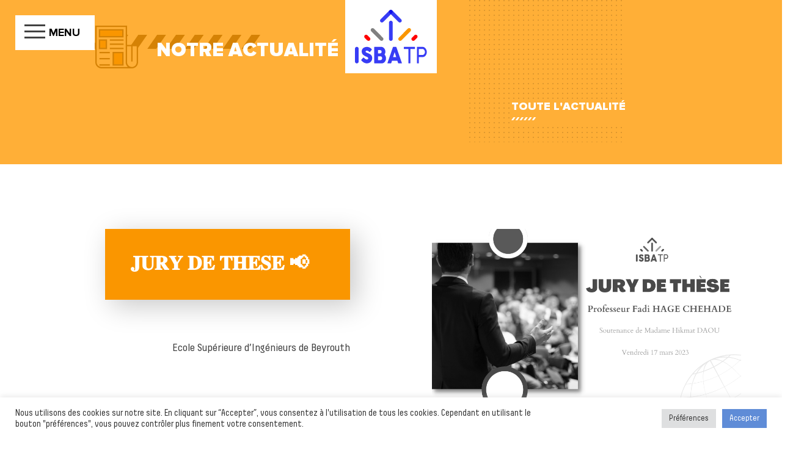

--- FILE ---
content_type: text/html; charset=UTF-8
request_url: https://www.isba.fr/actualites-isba-tp/jury-170323
body_size: 18515
content:
<!DOCTYPE html>
<!--[if lt IE 7]><html class="no-js ie ie6 lt-ie9 lt-ie8 lt-ie7" lang="fr-FR" prefix="og: https://ogp.me/ns#"> <![endif]-->
<!--[if IE 7]><html class="no-js ie ie7 lt-ie9 lt-ie8" lang="fr-FR" prefix="og: https://ogp.me/ns#"> <![endif]-->
<!--[if IE 8]><html class="no-js ie ie8 lt-ie9" lang="fr-FR" prefix="og: https://ogp.me/ns#"> <![endif]-->
<!--[if gt IE 8]><!--><html class="no-js" lang="fr-FR" prefix="og: https://ogp.me/ns#"> <!--<![endif]-->
<html lang="fr-FR" prefix="og: https://ogp.me/ns#">
  
	<head>
  <meta charset="UTF-8" />
  <title>
          𝐉𝐔𝐑𝐘 𝐃𝐄 𝐓𝐇𝐄𝐒𝐄 📢 - ISBA TP
      </title>
  <meta name="description" content="Institut supérieur du bâtiment et des travaux publics">
  <meta http-equiv="Content-Type" content="text/html; charset=UTF-8" />
  <meta http-equiv="X-UA-Compatible" content="IE=edge">
  <meta name="viewport" content="width=device-width, initial-scale=1">
  <link rel="profile" href="http://gmpg.org/xfn/11">
  <link rel="pingback" href="https://www.isba.fr/xmlrpc.php">
  <link rel="stylesheet" href="https://www.isba.fr/wp-content/themes/Isba/style.css" type="text/css" media="screen" />
  <link rel="shortcut icon" href="https://www.isba.fr/wp-content/themes/Isba/images/favicon.png" type="image/x-icon">
  <link rel="icon" href="https://www.isba.fr/wp-content/themes/Isba//images/favicon.png" type="image/x-icon">
  <meta property="og:title" content="" />
  <meta property="og:description" content="" />
  <meta property="og:type" content="site" />
  <meta property="og:url" content="https://www.isba.fr" />
  
  <link rel="alternate" hreflang="fr" href="https://www.isba.fr/actualites-isba-tp/jury-170323" />
<link rel="alternate" hreflang="x-default" href="https://www.isba.fr/actualites-isba-tp/jury-170323" />

<!-- Optimisation des moteurs de recherche par Rank Math - https://rankmath.com/ -->
<meta name="description" content="FADI HAGE CHEHADE, Enseignant Chercheur à l’ISBA TP&nbsp;et professeur des Universités, a participé au jury de thèse en tant que rapporteur de"/>
<meta name="robots" content="index, follow, max-snippet:-1, max-video-preview:-1, max-image-preview:large"/>
<link rel="canonical" href="https://www.isba.fr/actualites-isba-tp/jury-170323" />
<meta property="og:locale" content="fr_FR" />
<meta property="og:type" content="article" />
<meta property="og:title" content="𝐉𝐔𝐑𝐘 𝐃𝐄 𝐓𝐇𝐄𝐒𝐄 📢 - ISBA TP" />
<meta property="og:description" content="FADI HAGE CHEHADE, Enseignant Chercheur à l’ISBA TP&nbsp;et professeur des Universités, a participé au jury de thèse en tant que rapporteur de" />
<meta property="og:url" content="https://www.isba.fr/actualites-isba-tp/jury-170323" />
<meta property="og:site_name" content="ISBA TP" />
<meta property="article:section" content="Non classifié(e)" />
<meta property="og:updated_time" content="2023-03-22T15:09:17+01:00" />
<meta property="og:image" content="https://www.isba.fr/wp-content/uploads/2023/03/Jury-these-ISBA.png" />
<meta property="og:image:secure_url" content="https://www.isba.fr/wp-content/uploads/2023/03/Jury-these-ISBA.png" />
<meta property="og:image:width" content="1920" />
<meta property="og:image:height" content="1080" />
<meta property="og:image:alt" content="𝐉𝐔𝐑𝐘 𝐃𝐄 𝐓𝐇𝐄𝐒𝐄 📢" />
<meta property="og:image:type" content="image/png" />
<meta property="article:published_time" content="2023-03-22T15:08:39+01:00" />
<meta property="article:modified_time" content="2023-03-22T15:09:17+01:00" />
<meta name="twitter:card" content="summary_large_image" />
<meta name="twitter:title" content="𝐉𝐔𝐑𝐘 𝐃𝐄 𝐓𝐇𝐄𝐒𝐄 📢 - ISBA TP" />
<meta name="twitter:description" content="FADI HAGE CHEHADE, Enseignant Chercheur à l’ISBA TP&nbsp;et professeur des Universités, a participé au jury de thèse en tant que rapporteur de" />
<meta name="twitter:image" content="https://www.isba.fr/wp-content/uploads/2023/03/Jury-these-ISBA.png" />
<meta name="twitter:label1" content="Écrit par" />
<meta name="twitter:data1" content="Aurelie GIMET" />
<meta name="twitter:label2" content="Temps de lecture" />
<meta name="twitter:data2" content="Moins d’une minute" />
<script type="application/ld+json" class="rank-math-schema">{"@context":"https://schema.org","@graph":[{"@type":["Person","Organization"],"@id":"https://www.isba.fr/#person","name":"ISBA TP"},{"@type":"WebSite","@id":"https://www.isba.fr/#website","url":"https://www.isba.fr","name":"ISBA TP","publisher":{"@id":"https://www.isba.fr/#person"},"inLanguage":"fr-FR"},{"@type":"ImageObject","@id":"https://www.isba.fr/wp-content/uploads/2023/03/Jury-these-ISBA.png","url":"https://www.isba.fr/wp-content/uploads/2023/03/Jury-these-ISBA.png","width":"1920","height":"1080","inLanguage":"fr-FR"},{"@type":"WebPage","@id":"https://www.isba.fr/actualites-isba-tp/jury-170323#webpage","url":"https://www.isba.fr/actualites-isba-tp/jury-170323","name":"\ud835\udc09\ud835\udc14\ud835\udc11\ud835\udc18 \ud835\udc03\ud835\udc04 \ud835\udc13\ud835\udc07\ud835\udc04\ud835\udc12\ud835\udc04\u00a0\ud83d\udce2 - ISBA TP","datePublished":"2023-03-22T15:08:39+01:00","dateModified":"2023-03-22T15:09:17+01:00","isPartOf":{"@id":"https://www.isba.fr/#website"},"primaryImageOfPage":{"@id":"https://www.isba.fr/wp-content/uploads/2023/03/Jury-these-ISBA.png"},"inLanguage":"fr-FR"},{"@type":"Person","@id":"https://www.isba.fr/author/aurelie-gimetcciamp-com","name":"Aurelie GIMET","url":"https://www.isba.fr/author/aurelie-gimetcciamp-com","image":{"@type":"ImageObject","@id":"https://secure.gravatar.com/avatar/0b086df72cdce80a905c8b8228a9fa753ac75ebb58e8930f54079f9a52986623?s=96&amp;d=mm&amp;r=g","url":"https://secure.gravatar.com/avatar/0b086df72cdce80a905c8b8228a9fa753ac75ebb58e8930f54079f9a52986623?s=96&amp;d=mm&amp;r=g","caption":"Aurelie GIMET","inLanguage":"fr-FR"}},{"@type":"BlogPosting","headline":"\ud835\udc09\ud835\udc14\ud835\udc11\ud835\udc18 \ud835\udc03\ud835\udc04 \ud835\udc13\ud835\udc07\ud835\udc04\ud835\udc12\ud835\udc04\u00a0\ud83d\udce2 - ISBA TP","datePublished":"2023-03-22T15:08:39+01:00","dateModified":"2023-03-22T15:09:17+01:00","articleSection":"Non classifi\u00e9(e)","author":{"@id":"https://www.isba.fr/author/aurelie-gimetcciamp-com","name":"Aurelie GIMET"},"publisher":{"@id":"https://www.isba.fr/#person"},"description":"FADI HAGE CHEHADE, Enseignant Chercheur \u00e0 l\u2019ISBA TP&nbsp;et professeur des Universit\u00e9s, a particip\u00e9 au jury de th\u00e8se en tant que rapporteur de","name":"\ud835\udc09\ud835\udc14\ud835\udc11\ud835\udc18 \ud835\udc03\ud835\udc04 \ud835\udc13\ud835\udc07\ud835\udc04\ud835\udc12\ud835\udc04\u00a0\ud83d\udce2 - ISBA TP","@id":"https://www.isba.fr/actualites-isba-tp/jury-170323#richSnippet","isPartOf":{"@id":"https://www.isba.fr/actualites-isba-tp/jury-170323#webpage"},"image":{"@id":"https://www.isba.fr/wp-content/uploads/2023/03/Jury-these-ISBA.png"},"inLanguage":"fr-FR","mainEntityOfPage":{"@id":"https://www.isba.fr/actualites-isba-tp/jury-170323#webpage"}}]}</script>
<!-- /Extension Rank Math WordPress SEO -->

<link rel='dns-prefetch' href='//hcaptcha.com' />
<link rel="alternate" title="oEmbed (JSON)" type="application/json+oembed" href="https://www.isba.fr/wp-json/oembed/1.0/embed?url=https%3A%2F%2Fwww.isba.fr%2Factualites-isba-tp%2Fjury-170323" />
<link rel="alternate" title="oEmbed (XML)" type="text/xml+oembed" href="https://www.isba.fr/wp-json/oembed/1.0/embed?url=https%3A%2F%2Fwww.isba.fr%2Factualites-isba-tp%2Fjury-170323&#038;format=xml" />
<style id='wp-img-auto-sizes-contain-inline-css' type='text/css'>
img:is([sizes=auto i],[sizes^="auto," i]){contain-intrinsic-size:3000px 1500px}
/*# sourceURL=wp-img-auto-sizes-contain-inline-css */
</style>
<style id='classic-theme-styles-inline-css' type='text/css'>
/*! This file is auto-generated */
.wp-block-button__link{color:#fff;background-color:#32373c;border-radius:9999px;box-shadow:none;text-decoration:none;padding:calc(.667em + 2px) calc(1.333em + 2px);font-size:1.125em}.wp-block-file__button{background:#32373c;color:#fff;text-decoration:none}
/*# sourceURL=/wp-includes/css/classic-themes.min.css */
</style>
<link rel='stylesheet' id='wpml-blocks-css' href='https://www.isba.fr/wp-content/plugins/sitepress-multilingual-cms/dist/css/blocks/styles.css?ver=4.6.8' type='text/css' media='all' />
<link rel='stylesheet' id='wpml-legacy-horizontal-list-0-css' href='https://www.isba.fr/wp-content/plugins/sitepress-multilingual-cms/templates/language-switchers/legacy-list-horizontal/style.min.css?ver=1' type='text/css' media='all' />
<style id='wpml-legacy-horizontal-list-0-inline-css' type='text/css'>
.wpml-ls-statics-footer a, .wpml-ls-statics-footer .wpml-ls-sub-menu a, .wpml-ls-statics-footer .wpml-ls-sub-menu a:link, .wpml-ls-statics-footer li:not(.wpml-ls-current-language) .wpml-ls-link, .wpml-ls-statics-footer li:not(.wpml-ls-current-language) .wpml-ls-link:link {color:#444444;background-color:#ffffff;}.wpml-ls-statics-footer a, .wpml-ls-statics-footer .wpml-ls-sub-menu a:hover,.wpml-ls-statics-footer .wpml-ls-sub-menu a:focus, .wpml-ls-statics-footer .wpml-ls-sub-menu a:link:hover, .wpml-ls-statics-footer .wpml-ls-sub-menu a:link:focus {color:#000000;background-color:#eeeeee;}.wpml-ls-statics-footer .wpml-ls-current-language > a {color:#444444;background-color:#ffffff;}.wpml-ls-statics-footer .wpml-ls-current-language:hover>a, .wpml-ls-statics-footer .wpml-ls-current-language>a:focus {color:#000000;background-color:#eeeeee;}
/*# sourceURL=wpml-legacy-horizontal-list-0-inline-css */
</style>
<link rel='stylesheet' id='wpml-menu-item-0-css' href='https://www.isba.fr/wp-content/plugins/sitepress-multilingual-cms/templates/language-switchers/menu-item/style.min.css?ver=1' type='text/css' media='all' />
<script type="text/javascript" id="wpml-cookie-js-extra">
/* <![CDATA[ */
var wpml_cookies = {"wp-wpml_current_language":{"value":"fr","expires":1,"path":"/"}};
var wpml_cookies = {"wp-wpml_current_language":{"value":"fr","expires":1,"path":"/"}};
//# sourceURL=wpml-cookie-js-extra
/* ]]> */
</script>
<script type="text/javascript" src="https://www.isba.fr/wp-content/plugins/sitepress-multilingual-cms/res/js/cookies/language-cookie.js?ver=4.6.8" id="wpml-cookie-js" defer="defer" data-wp-strategy="defer"></script>
<link rel="https://api.w.org/" href="https://www.isba.fr/wp-json/" /><link rel="alternate" title="JSON" type="application/json" href="https://www.isba.fr/wp-json/wp/v2/posts/3352" /><link rel="EditURI" type="application/rsd+xml" title="RSD" href="https://www.isba.fr/xmlrpc.php?rsd" />

<link rel='shortlink' href='https://www.isba.fr/?p=3352' />
<meta name="generator" content="WPML ver:4.6.8 stt:1,4;" />
<script type="text/plain" data-cli-class="cli-blocker-script"  data-cli-script-type="analytics" data-cli-block="true"  data-cli-element-position="head" async src="https://www.googletagmanager.com/gtag/js?id=G-YQ9ZFDECJ3"></script>
  <script type="text/plain" data-cli-class="cli-blocker-script"  data-cli-script-type="analytics" data-cli-block="true"  data-cli-element-position="head">
    window.dataLayer = window.dataLayer || [];
    function gtag(){dataLayer.push(arguments);}
    gtag('js', new Date());

    gtag('config', 'G-YQ9ZFDECJ3');
  </script><style>
.h-captcha{position:relative;display:block;margin-bottom:2rem;padding:0;clear:both}.h-captcha[data-size="normal"]{width:302px;height:76px}.h-captcha[data-size="compact"]{width:158px;height:138px}.h-captcha[data-size="invisible"]{display:none}.h-captcha iframe{z-index:1}.h-captcha::before{content:"";display:block;position:absolute;top:0;left:0;background:url(https://www.isba.fr/wp-content/plugins/hcaptcha-for-forms-and-more/assets/images/hcaptcha-div-logo.svg) no-repeat;border:1px solid #fff0;border-radius:4px;box-sizing:border-box}.h-captcha::after{content:"The hCaptcha loading is delayed until user interaction.";font-family:-apple-system,system-ui,BlinkMacSystemFont,"Segoe UI",Roboto,Oxygen,Ubuntu,"Helvetica Neue",Arial,sans-serif;font-size:10px;font-weight:500;position:absolute;top:0;bottom:0;left:0;right:0;box-sizing:border-box;color:#bf1722;opacity:0}.h-captcha:not(:has(iframe))::after{animation:hcap-msg-fade-in .3s ease forwards;animation-delay:2s}.h-captcha:has(iframe)::after{animation:none;opacity:0}@keyframes hcap-msg-fade-in{to{opacity:1}}.h-captcha[data-size="normal"]::before{width:302px;height:76px;background-position:93.8% 28%}.h-captcha[data-size="normal"]::after{width:302px;height:76px;display:flex;flex-wrap:wrap;align-content:center;line-height:normal;padding:0 75px 0 10px}.h-captcha[data-size="compact"]::before{width:158px;height:138px;background-position:49.9% 78.8%}.h-captcha[data-size="compact"]::after{width:158px;height:138px;text-align:center;line-height:normal;padding:24px 10px 10px 10px}.h-captcha[data-theme="light"]::before,body.is-light-theme .h-captcha[data-theme="auto"]::before,.h-captcha[data-theme="auto"]::before{background-color:#fafafa;border:1px solid #e0e0e0}.h-captcha[data-theme="dark"]::before,body.is-dark-theme .h-captcha[data-theme="auto"]::before,html.wp-dark-mode-active .h-captcha[data-theme="auto"]::before,html.drdt-dark-mode .h-captcha[data-theme="auto"]::before{background-image:url(https://www.isba.fr/wp-content/plugins/hcaptcha-for-forms-and-more/assets/images/hcaptcha-div-logo-white.svg);background-repeat:no-repeat;background-color:#333;border:1px solid #f5f5f5}@media (prefers-color-scheme:dark){.h-captcha[data-theme="auto"]::before{background-image:url(https://www.isba.fr/wp-content/plugins/hcaptcha-for-forms-and-more/assets/images/hcaptcha-div-logo-white.svg);background-repeat:no-repeat;background-color:#333;border:1px solid #f5f5f5}}.h-captcha[data-theme="custom"]::before{background-color:initial}.h-captcha[data-size="invisible"]::before,.h-captcha[data-size="invisible"]::after{display:none}.h-captcha iframe{position:relative}div[style*="z-index: 2147483647"] div[style*="border-width: 11px"][style*="position: absolute"][style*="pointer-events: none"]{border-style:none}
</style>
<script>  var _mtm = window._mtm = window._mtm || [];
  _mtm.push({'mtm.startTime': (new Date().getTime()), 'event': 'mtm.Start'});
  (function() {
    var d=document, g=d.createElement('script'), s=d.getElementsByTagName('script')[0];
    g.async=true; g.src='https://cdn.matomo.cloud/cciamp.matomo.cloud/container_bFG4C1Pu.js'; s.parentNode.insertBefore(g,s);
  })();</script><script><!-- Matomo -->
  var _paq = window._paq = window._paq || [];
  /* tracker methods like "setCustomDimension" should be called before "trackPageView" */
  _paq.push(['trackPageView']);
  _paq.push(['enableLinkTracking']);
  (function() {
    var u="https://cciamp.matomo.cloud/";
    _paq.push(['setTrackerUrl', u+'matomo.php']);
    _paq.push(['setSiteId', '12']);
    var d=document, g=d.createElement('script'), s=d.getElementsByTagName('script')[0];
    g.async=true; g.src='https://cdn.matomo.cloud/cciamp.matomo.cloud/matomo.js'; s.parentNode.insertBefore(g,s);
  })();
<!-- End Matomo Code --></script><style>
span[data-name="hcap-cf7"] .h-captcha{margin-bottom:0}span[data-name="hcap-cf7"]~input[type="submit"],span[data-name="hcap-cf7"]~button[type="submit"]{margin-top:2rem}
</style>
<style>
.gform_previous_button+.h-captcha{margin-top:2rem}.gform_footer.before .h-captcha[data-size="normal"]{margin-bottom:3px}.gform_footer.before .h-captcha[data-size="compact"]{margin-bottom:0}.gform_wrapper.gravity-theme .gform_footer,.gform_wrapper.gravity-theme .gform_page_footer{flex-wrap:wrap}.gform_wrapper.gravity-theme .h-captcha,.gform_wrapper.gravity-theme .h-captcha{margin:0;flex-basis:100%}.gform_wrapper.gravity-theme input[type="submit"],.gform_wrapper.gravity-theme input[type="submit"]{align-self:flex-start}.gform_wrapper.gravity-theme .h-captcha~input[type="submit"],.gform_wrapper.gravity-theme .h-captcha~input[type="submit"]{margin:1em 0 0 0!important}
</style>
<style id="uagb-style-conditional-extension">@media (min-width: 1025px){body .uag-hide-desktop.uagb-google-map__wrap,body .uag-hide-desktop{display:none !important}}@media (min-width: 768px) and (max-width: 1024px){body .uag-hide-tab.uagb-google-map__wrap,body .uag-hide-tab{display:none !important}}@media (max-width: 767px){body .uag-hide-mob.uagb-google-map__wrap,body .uag-hide-mob{display:none !important}}</style><style id="uagb-style-frontend-3352">.uag-blocks-common-selector{z-index:var(--z-index-desktop) !important}@media (max-width: 976px){.uag-blocks-common-selector{z-index:var(--z-index-tablet) !important}}@media (max-width: 767px){.uag-blocks-common-selector{z-index:var(--z-index-mobile) !important}}
</style><link rel="icon" href="https://www.isba.fr/wp-content/uploads/2024/11/cropped-favicon-isba-32x32.png" sizes="32x32" />
<link rel="icon" href="https://www.isba.fr/wp-content/uploads/2024/11/cropped-favicon-isba-192x192.png" sizes="192x192" />
<link rel="apple-touch-icon" href="https://www.isba.fr/wp-content/uploads/2024/11/cropped-favicon-isba-180x180.png" />
<meta name="msapplication-TileImage" content="https://www.isba.fr/wp-content/uploads/2024/11/cropped-favicon-isba-270x270.png" />
		<style type="text/css" id="wp-custom-css">
			.wpml-ls-flag {margin-left: 20px;} .wpml-ls-native { color: initial; }

.gform_required_legend {
	font-size: 14px;
}

.links {
    display: flex; /* Utilisation de Flexbox pour gérer l'alignement */
    gap: 15px; /* Espacement entre les éléments */
    justify-content: center; /* Centrage horizontal (si nécessaire) */
    align-items: center; /* Centrage vertical */
	margin-left: 10px; 
}

.links a {
    display: inline-block; /* S'assurer que chaque icône est traité comme un bloc individuel */
    text-decoration: none; /* Supprimer tout soulignement ou style par défaut */
}

.links img {
    width: 24px; /* Ajustez la taille des icônes selon vos besoins */
    height: auto; /* Maintient les proportions de l'image */
}

.btn-candidater {
    display: inline-block;
    padding: 15px 30px;
    background-color: #0033CC; /* Bleu de la charte */
    color: #FFFFFF; /* Texte blanc */
    font-size: 16px;
    font-weight: bold;
    text-align: center;
    text-decoration: none;
    border-radius: 8px; /* Coins arrondis */
    box-shadow: 0px 4px 6px rgba(0, 0, 0, 0.1); /* Ombre discrète */
    transition: all 0.3s ease-in-out; /* Animation hover */
}

.btn-candidater:hover {
    background-color: #FF9900; /* Passe à l'orange au survol */
    color: #FFFFFF; /* Texte reste blanc */
    transform: translateY(-2px); /* Légère élévation au survol */
    box-shadow: 0px 6px 10px rgba(0, 0, 0, 0.15); /* Augmentation de l'ombre */
}

.btn-candidater:active {
    transform: translateY(0); /* Effet de clic */
    box-shadow: 0px 4px 6px rgba(0, 0, 0, 0.1); /* Retour à l'état initial */
}

.social-link {
    display: flex;
    align-items: center; /* Centre verticalement */
    justify-content: center; /* Centre horizontalement */
    width: 17px; /* Diamètre du cercle */
    height: 16px;
    border-radius: 50%; /* Cercle parfait */
    background-color: #0033CC; /* Fond bleu de votre charte */
}

.icon .inner_icon {
    width: 17px; /* Forcer la largeur à 17px */
    height: 16px; /* Forcer la hauteur à 16px */
    fill: #383df5;
}

.stk-346fc19-inner-blocks {
    margin: 0 auto;
    max-width: 1200px;
}



		</style>
		
  <script type='text/javascript' id='cookie-law-info-js-extra'>
  /* <![CDATA[ */
  var Cli_Data = {"nn_cookie_ids":["_ga","_ga_YQ9ZFDECJ3"],"cookielist":[],"non_necessary_cookies":{"analytics":["_ga","_ga_YQ9ZFDECJ3"]},"ccpaEnabled":"","ccpaRegionBased":"","ccpaBarEnabled":"","strictlyEnabled":["necessary","obligatoire"],"ccpaType":"gdpr","js_blocking":"1","custom_integration":"","triggerDomRefresh":"","secure_cookies":""};
  var cli_cookiebar_settings = {"animate_speed_hide":"500","animate_speed_show":"500","background":"#FFF","border":"##FFF","border_on":"","button_1_button_colour":"#5F8CD7","button_1_button_hover":"#386BBA","button_1_link_colour":"#fff","button_1_as_button":"1","button_1_new_win":"","button_2_button_colour":"#333","button_2_button_hover":"#292929","button_2_link_colour":"#444","button_2_as_button":"","button_2_hidebar":"","button_3_button_colour":"#dedfe0","button_3_button_hover":"#b2b2b3","button_3_link_colour":"#333333","button_3_as_button":"1","button_3_new_win":"","button_4_button_colour":"#dedfe0","button_4_button_hover":"#b2b2b3","button_4_link_colour":"#333333","button_4_as_button":"1","button_7_button_colour":"#5F8CD7","button_7_button_hover":"#386BBA","button_7_link_colour":"#fff","button_7_as_button":"1","button_7_new_win":"","font_family":"inherit","header_fix":"","notify_animate_hide":"1","notify_animate_show":"","notify_div_id":"#cookie-law-info-bar","notify_position_horizontal":"right","notify_position_vertical":"bottom","scroll_close":"","scroll_close_reload":"","accept_close_reload":"","reject_close_reload":"","showagain_tab":"","showagain_background":"#fff","showagain_border":"#000","showagain_div_id":"#cookie-law-info-again","showagain_x_position":"100px","text":"#333333","show_once_yn":"","show_once":"10000","logging_on":"","as_popup":"","popup_overlay":"1","bar_heading_text":"","cookie_bar_as":"banner","popup_showagain_position":"bottom-right","widget_position":"left"};
  var log_object = {"ajax_url":"http:\/\/isba.test\/wp-admin\/admin-ajax.php"};
  /* ]]> */
  </script>

  <!--
              __                                 
             /\ \                   __           
       ___   \_\ \     __   __  __ /\_\     __   
     / __`\  /'_` \  /'__`\/\ \/\ \\/\ \  /'__`\
    /\ \L\ \/\ \L\ \/\  __/\ \ \_/ |\ \ \/\  __/
    \ \____/\ \___,_\ \____\\ \___/  \ \_\ \____\
     \/___/  \/__,_ /\/____/ \/__/    \/_/\/____/

  odevie.org
  Web agency
  
  -->
<style id='wp-block-image-inline-css' type='text/css'>
.wp-block-image>a,.wp-block-image>figure>a{display:inline-block}.wp-block-image img{box-sizing:border-box;height:auto;max-width:100%;vertical-align:bottom}@media not (prefers-reduced-motion){.wp-block-image img.hide{visibility:hidden}.wp-block-image img.show{animation:show-content-image .4s}}.wp-block-image[style*=border-radius] img,.wp-block-image[style*=border-radius]>a{border-radius:inherit}.wp-block-image.has-custom-border img{box-sizing:border-box}.wp-block-image.aligncenter{text-align:center}.wp-block-image.alignfull>a,.wp-block-image.alignwide>a{width:100%}.wp-block-image.alignfull img,.wp-block-image.alignwide img{height:auto;width:100%}.wp-block-image .aligncenter,.wp-block-image .alignleft,.wp-block-image .alignright,.wp-block-image.aligncenter,.wp-block-image.alignleft,.wp-block-image.alignright{display:table}.wp-block-image .aligncenter>figcaption,.wp-block-image .alignleft>figcaption,.wp-block-image .alignright>figcaption,.wp-block-image.aligncenter>figcaption,.wp-block-image.alignleft>figcaption,.wp-block-image.alignright>figcaption{caption-side:bottom;display:table-caption}.wp-block-image .alignleft{float:left;margin:.5em 1em .5em 0}.wp-block-image .alignright{float:right;margin:.5em 0 .5em 1em}.wp-block-image .aligncenter{margin-left:auto;margin-right:auto}.wp-block-image :where(figcaption){margin-bottom:1em;margin-top:.5em}.wp-block-image.is-style-circle-mask img{border-radius:9999px}@supports ((-webkit-mask-image:none) or (mask-image:none)) or (-webkit-mask-image:none){.wp-block-image.is-style-circle-mask img{border-radius:0;-webkit-mask-image:url('data:image/svg+xml;utf8,<svg viewBox="0 0 100 100" xmlns="http://www.w3.org/2000/svg"><circle cx="50" cy="50" r="50"/></svg>');mask-image:url('data:image/svg+xml;utf8,<svg viewBox="0 0 100 100" xmlns="http://www.w3.org/2000/svg"><circle cx="50" cy="50" r="50"/></svg>');mask-mode:alpha;-webkit-mask-position:center;mask-position:center;-webkit-mask-repeat:no-repeat;mask-repeat:no-repeat;-webkit-mask-size:contain;mask-size:contain}}:root :where(.wp-block-image.is-style-rounded img,.wp-block-image .is-style-rounded img){border-radius:9999px}.wp-block-image figure{margin:0}.wp-lightbox-container{display:flex;flex-direction:column;position:relative}.wp-lightbox-container img{cursor:zoom-in}.wp-lightbox-container img:hover+button{opacity:1}.wp-lightbox-container button{align-items:center;backdrop-filter:blur(16px) saturate(180%);background-color:#5a5a5a40;border:none;border-radius:4px;cursor:zoom-in;display:flex;height:20px;justify-content:center;opacity:0;padding:0;position:absolute;right:16px;text-align:center;top:16px;width:20px;z-index:100}@media not (prefers-reduced-motion){.wp-lightbox-container button{transition:opacity .2s ease}}.wp-lightbox-container button:focus-visible{outline:3px auto #5a5a5a40;outline:3px auto -webkit-focus-ring-color;outline-offset:3px}.wp-lightbox-container button:hover{cursor:pointer;opacity:1}.wp-lightbox-container button:focus{opacity:1}.wp-lightbox-container button:focus,.wp-lightbox-container button:hover,.wp-lightbox-container button:not(:hover):not(:active):not(.has-background){background-color:#5a5a5a40;border:none}.wp-lightbox-overlay{box-sizing:border-box;cursor:zoom-out;height:100vh;left:0;overflow:hidden;position:fixed;top:0;visibility:hidden;width:100%;z-index:100000}.wp-lightbox-overlay .close-button{align-items:center;cursor:pointer;display:flex;justify-content:center;min-height:40px;min-width:40px;padding:0;position:absolute;right:calc(env(safe-area-inset-right) + 16px);top:calc(env(safe-area-inset-top) + 16px);z-index:5000000}.wp-lightbox-overlay .close-button:focus,.wp-lightbox-overlay .close-button:hover,.wp-lightbox-overlay .close-button:not(:hover):not(:active):not(.has-background){background:none;border:none}.wp-lightbox-overlay .lightbox-image-container{height:var(--wp--lightbox-container-height);left:50%;overflow:hidden;position:absolute;top:50%;transform:translate(-50%,-50%);transform-origin:top left;width:var(--wp--lightbox-container-width);z-index:9999999999}.wp-lightbox-overlay .wp-block-image{align-items:center;box-sizing:border-box;display:flex;height:100%;justify-content:center;margin:0;position:relative;transform-origin:0 0;width:100%;z-index:3000000}.wp-lightbox-overlay .wp-block-image img{height:var(--wp--lightbox-image-height);min-height:var(--wp--lightbox-image-height);min-width:var(--wp--lightbox-image-width);width:var(--wp--lightbox-image-width)}.wp-lightbox-overlay .wp-block-image figcaption{display:none}.wp-lightbox-overlay button{background:none;border:none}.wp-lightbox-overlay .scrim{background-color:#fff;height:100%;opacity:.9;position:absolute;width:100%;z-index:2000000}.wp-lightbox-overlay.active{visibility:visible}@media not (prefers-reduced-motion){.wp-lightbox-overlay.active{animation:turn-on-visibility .25s both}.wp-lightbox-overlay.active img{animation:turn-on-visibility .35s both}.wp-lightbox-overlay.show-closing-animation:not(.active){animation:turn-off-visibility .35s both}.wp-lightbox-overlay.show-closing-animation:not(.active) img{animation:turn-off-visibility .25s both}.wp-lightbox-overlay.zoom.active{animation:none;opacity:1;visibility:visible}.wp-lightbox-overlay.zoom.active .lightbox-image-container{animation:lightbox-zoom-in .4s}.wp-lightbox-overlay.zoom.active .lightbox-image-container img{animation:none}.wp-lightbox-overlay.zoom.active .scrim{animation:turn-on-visibility .4s forwards}.wp-lightbox-overlay.zoom.show-closing-animation:not(.active){animation:none}.wp-lightbox-overlay.zoom.show-closing-animation:not(.active) .lightbox-image-container{animation:lightbox-zoom-out .4s}.wp-lightbox-overlay.zoom.show-closing-animation:not(.active) .lightbox-image-container img{animation:none}.wp-lightbox-overlay.zoom.show-closing-animation:not(.active) .scrim{animation:turn-off-visibility .4s forwards}}@keyframes show-content-image{0%{visibility:hidden}99%{visibility:hidden}to{visibility:visible}}@keyframes turn-on-visibility{0%{opacity:0}to{opacity:1}}@keyframes turn-off-visibility{0%{opacity:1;visibility:visible}99%{opacity:0;visibility:visible}to{opacity:0;visibility:hidden}}@keyframes lightbox-zoom-in{0%{transform:translate(calc((-100vw + var(--wp--lightbox-scrollbar-width))/2 + var(--wp--lightbox-initial-left-position)),calc(-50vh + var(--wp--lightbox-initial-top-position))) scale(var(--wp--lightbox-scale))}to{transform:translate(-50%,-50%) scale(1)}}@keyframes lightbox-zoom-out{0%{transform:translate(-50%,-50%) scale(1);visibility:visible}99%{visibility:visible}to{transform:translate(calc((-100vw + var(--wp--lightbox-scrollbar-width))/2 + var(--wp--lightbox-initial-left-position)),calc(-50vh + var(--wp--lightbox-initial-top-position))) scale(var(--wp--lightbox-scale));visibility:hidden}}
/*# sourceURL=https://www.isba.fr/wp-includes/blocks/image/style.min.css */
</style>
<style id='wp-block-paragraph-inline-css' type='text/css'>
.is-small-text{font-size:.875em}.is-regular-text{font-size:1em}.is-large-text{font-size:2.25em}.is-larger-text{font-size:3em}.has-drop-cap:not(:focus):first-letter{float:left;font-size:8.4em;font-style:normal;font-weight:100;line-height:.68;margin:.05em .1em 0 0;text-transform:uppercase}body.rtl .has-drop-cap:not(:focus):first-letter{float:none;margin-left:.1em}p.has-drop-cap.has-background{overflow:hidden}:root :where(p.has-background){padding:1.25em 2.375em}:where(p.has-text-color:not(.has-link-color)) a{color:inherit}p.has-text-align-left[style*="writing-mode:vertical-lr"],p.has-text-align-right[style*="writing-mode:vertical-rl"]{rotate:180deg}
/*# sourceURL=https://www.isba.fr/wp-includes/blocks/paragraph/style.min.css */
</style>
<style id='global-styles-inline-css' type='text/css'>
:root{--wp--preset--aspect-ratio--square: 1;--wp--preset--aspect-ratio--4-3: 4/3;--wp--preset--aspect-ratio--3-4: 3/4;--wp--preset--aspect-ratio--3-2: 3/2;--wp--preset--aspect-ratio--2-3: 2/3;--wp--preset--aspect-ratio--16-9: 16/9;--wp--preset--aspect-ratio--9-16: 9/16;--wp--preset--color--black: #000000;--wp--preset--color--cyan-bluish-gray: #abb8c3;--wp--preset--color--white: #ffffff;--wp--preset--color--pale-pink: #f78da7;--wp--preset--color--vivid-red: #cf2e2e;--wp--preset--color--luminous-vivid-orange: #ff6900;--wp--preset--color--luminous-vivid-amber: #fcb900;--wp--preset--color--light-green-cyan: #7bdcb5;--wp--preset--color--vivid-green-cyan: #00d084;--wp--preset--color--pale-cyan-blue: #8ed1fc;--wp--preset--color--vivid-cyan-blue: #0693e3;--wp--preset--color--vivid-purple: #9b51e0;--wp--preset--gradient--vivid-cyan-blue-to-vivid-purple: linear-gradient(135deg,rgb(6,147,227) 0%,rgb(155,81,224) 100%);--wp--preset--gradient--light-green-cyan-to-vivid-green-cyan: linear-gradient(135deg,rgb(122,220,180) 0%,rgb(0,208,130) 100%);--wp--preset--gradient--luminous-vivid-amber-to-luminous-vivid-orange: linear-gradient(135deg,rgb(252,185,0) 0%,rgb(255,105,0) 100%);--wp--preset--gradient--luminous-vivid-orange-to-vivid-red: linear-gradient(135deg,rgb(255,105,0) 0%,rgb(207,46,46) 100%);--wp--preset--gradient--very-light-gray-to-cyan-bluish-gray: linear-gradient(135deg,rgb(238,238,238) 0%,rgb(169,184,195) 100%);--wp--preset--gradient--cool-to-warm-spectrum: linear-gradient(135deg,rgb(74,234,220) 0%,rgb(151,120,209) 20%,rgb(207,42,186) 40%,rgb(238,44,130) 60%,rgb(251,105,98) 80%,rgb(254,248,76) 100%);--wp--preset--gradient--blush-light-purple: linear-gradient(135deg,rgb(255,206,236) 0%,rgb(152,150,240) 100%);--wp--preset--gradient--blush-bordeaux: linear-gradient(135deg,rgb(254,205,165) 0%,rgb(254,45,45) 50%,rgb(107,0,62) 100%);--wp--preset--gradient--luminous-dusk: linear-gradient(135deg,rgb(255,203,112) 0%,rgb(199,81,192) 50%,rgb(65,88,208) 100%);--wp--preset--gradient--pale-ocean: linear-gradient(135deg,rgb(255,245,203) 0%,rgb(182,227,212) 50%,rgb(51,167,181) 100%);--wp--preset--gradient--electric-grass: linear-gradient(135deg,rgb(202,248,128) 0%,rgb(113,206,126) 100%);--wp--preset--gradient--midnight: linear-gradient(135deg,rgb(2,3,129) 0%,rgb(40,116,252) 100%);--wp--preset--font-size--small: 13px;--wp--preset--font-size--medium: 20px;--wp--preset--font-size--large: 36px;--wp--preset--font-size--x-large: 42px;--wp--preset--spacing--20: 0.44rem;--wp--preset--spacing--30: 0.67rem;--wp--preset--spacing--40: 1rem;--wp--preset--spacing--50: 1.5rem;--wp--preset--spacing--60: 2.25rem;--wp--preset--spacing--70: 3.38rem;--wp--preset--spacing--80: 5.06rem;--wp--preset--shadow--natural: 6px 6px 9px rgba(0, 0, 0, 0.2);--wp--preset--shadow--deep: 12px 12px 50px rgba(0, 0, 0, 0.4);--wp--preset--shadow--sharp: 6px 6px 0px rgba(0, 0, 0, 0.2);--wp--preset--shadow--outlined: 6px 6px 0px -3px rgb(255, 255, 255), 6px 6px rgb(0, 0, 0);--wp--preset--shadow--crisp: 6px 6px 0px rgb(0, 0, 0);}:where(.is-layout-flex){gap: 0.5em;}:where(.is-layout-grid){gap: 0.5em;}body .is-layout-flex{display: flex;}.is-layout-flex{flex-wrap: wrap;align-items: center;}.is-layout-flex > :is(*, div){margin: 0;}body .is-layout-grid{display: grid;}.is-layout-grid > :is(*, div){margin: 0;}:where(.wp-block-columns.is-layout-flex){gap: 2em;}:where(.wp-block-columns.is-layout-grid){gap: 2em;}:where(.wp-block-post-template.is-layout-flex){gap: 1.25em;}:where(.wp-block-post-template.is-layout-grid){gap: 1.25em;}.has-black-color{color: var(--wp--preset--color--black) !important;}.has-cyan-bluish-gray-color{color: var(--wp--preset--color--cyan-bluish-gray) !important;}.has-white-color{color: var(--wp--preset--color--white) !important;}.has-pale-pink-color{color: var(--wp--preset--color--pale-pink) !important;}.has-vivid-red-color{color: var(--wp--preset--color--vivid-red) !important;}.has-luminous-vivid-orange-color{color: var(--wp--preset--color--luminous-vivid-orange) !important;}.has-luminous-vivid-amber-color{color: var(--wp--preset--color--luminous-vivid-amber) !important;}.has-light-green-cyan-color{color: var(--wp--preset--color--light-green-cyan) !important;}.has-vivid-green-cyan-color{color: var(--wp--preset--color--vivid-green-cyan) !important;}.has-pale-cyan-blue-color{color: var(--wp--preset--color--pale-cyan-blue) !important;}.has-vivid-cyan-blue-color{color: var(--wp--preset--color--vivid-cyan-blue) !important;}.has-vivid-purple-color{color: var(--wp--preset--color--vivid-purple) !important;}.has-black-background-color{background-color: var(--wp--preset--color--black) !important;}.has-cyan-bluish-gray-background-color{background-color: var(--wp--preset--color--cyan-bluish-gray) !important;}.has-white-background-color{background-color: var(--wp--preset--color--white) !important;}.has-pale-pink-background-color{background-color: var(--wp--preset--color--pale-pink) !important;}.has-vivid-red-background-color{background-color: var(--wp--preset--color--vivid-red) !important;}.has-luminous-vivid-orange-background-color{background-color: var(--wp--preset--color--luminous-vivid-orange) !important;}.has-luminous-vivid-amber-background-color{background-color: var(--wp--preset--color--luminous-vivid-amber) !important;}.has-light-green-cyan-background-color{background-color: var(--wp--preset--color--light-green-cyan) !important;}.has-vivid-green-cyan-background-color{background-color: var(--wp--preset--color--vivid-green-cyan) !important;}.has-pale-cyan-blue-background-color{background-color: var(--wp--preset--color--pale-cyan-blue) !important;}.has-vivid-cyan-blue-background-color{background-color: var(--wp--preset--color--vivid-cyan-blue) !important;}.has-vivid-purple-background-color{background-color: var(--wp--preset--color--vivid-purple) !important;}.has-black-border-color{border-color: var(--wp--preset--color--black) !important;}.has-cyan-bluish-gray-border-color{border-color: var(--wp--preset--color--cyan-bluish-gray) !important;}.has-white-border-color{border-color: var(--wp--preset--color--white) !important;}.has-pale-pink-border-color{border-color: var(--wp--preset--color--pale-pink) !important;}.has-vivid-red-border-color{border-color: var(--wp--preset--color--vivid-red) !important;}.has-luminous-vivid-orange-border-color{border-color: var(--wp--preset--color--luminous-vivid-orange) !important;}.has-luminous-vivid-amber-border-color{border-color: var(--wp--preset--color--luminous-vivid-amber) !important;}.has-light-green-cyan-border-color{border-color: var(--wp--preset--color--light-green-cyan) !important;}.has-vivid-green-cyan-border-color{border-color: var(--wp--preset--color--vivid-green-cyan) !important;}.has-pale-cyan-blue-border-color{border-color: var(--wp--preset--color--pale-cyan-blue) !important;}.has-vivid-cyan-blue-border-color{border-color: var(--wp--preset--color--vivid-cyan-blue) !important;}.has-vivid-purple-border-color{border-color: var(--wp--preset--color--vivid-purple) !important;}.has-vivid-cyan-blue-to-vivid-purple-gradient-background{background: var(--wp--preset--gradient--vivid-cyan-blue-to-vivid-purple) !important;}.has-light-green-cyan-to-vivid-green-cyan-gradient-background{background: var(--wp--preset--gradient--light-green-cyan-to-vivid-green-cyan) !important;}.has-luminous-vivid-amber-to-luminous-vivid-orange-gradient-background{background: var(--wp--preset--gradient--luminous-vivid-amber-to-luminous-vivid-orange) !important;}.has-luminous-vivid-orange-to-vivid-red-gradient-background{background: var(--wp--preset--gradient--luminous-vivid-orange-to-vivid-red) !important;}.has-very-light-gray-to-cyan-bluish-gray-gradient-background{background: var(--wp--preset--gradient--very-light-gray-to-cyan-bluish-gray) !important;}.has-cool-to-warm-spectrum-gradient-background{background: var(--wp--preset--gradient--cool-to-warm-spectrum) !important;}.has-blush-light-purple-gradient-background{background: var(--wp--preset--gradient--blush-light-purple) !important;}.has-blush-bordeaux-gradient-background{background: var(--wp--preset--gradient--blush-bordeaux) !important;}.has-luminous-dusk-gradient-background{background: var(--wp--preset--gradient--luminous-dusk) !important;}.has-pale-ocean-gradient-background{background: var(--wp--preset--gradient--pale-ocean) !important;}.has-electric-grass-gradient-background{background: var(--wp--preset--gradient--electric-grass) !important;}.has-midnight-gradient-background{background: var(--wp--preset--gradient--midnight) !important;}.has-small-font-size{font-size: var(--wp--preset--font-size--small) !important;}.has-medium-font-size{font-size: var(--wp--preset--font-size--medium) !important;}.has-large-font-size{font-size: var(--wp--preset--font-size--large) !important;}.has-x-large-font-size{font-size: var(--wp--preset--font-size--x-large) !important;}
/*# sourceURL=global-styles-inline-css */
</style>
</head>	

  <body class="wp-singular post-template-default single single-post postid-3352 single-format-standard wp-theme-Isba" data-template="base.twig">
    <header>
  <div class="menu_burger">
    <a href="javascript:void(0)" id="menu_opener" class="main_menu_opener menu_control">
      <span></span>
      <div>Menu</div>
    </a>
    <div class="menu_burger_contaner">
      <ul class="principal_burger_menu">
            <li>
        <a href="https://www.isba.fr/" class="menu-item menu-item-type-post_type menu-item-object-page menu-item-home menu-item-1941 menu-item-has-children menu_link">Retour à l'accueil</a>
                <ul class="second_burger_menu">
                    <li><a href=https://www.isba.fr/ class="menu-item menu-item-type-post_type menu-item-object-page menu-item-home menu-item-9127">Accueil</a></li>
                  </ul>
              </li>
            <li>
        <a href="/actualites-isba-tp" class="menu-item menu-item-type-custom menu-item-object-custom menu-item-6695 menu-item-has-children menu_link">Actualités</a>
                <ul class="second_burger_menu">
                    <li><a href=https://www.isba.fr/actualites-isba-tp class="menu-item menu-item-type-post_type menu-item-object-page current_page_parent menu-item-9128">Découvrez toutes nos actualités</a></li>
                  </ul>
              </li>
            <li>
        <a href="https://www.isba.fr/formations-specialisation-isba-tp" class="menu-item menu-item-type-post_type menu-item-object-page menu-item-194 menu-item-has-children menu_link">Formations</a>
                <ul class="second_burger_menu">
                    <li><a href=https://www.isba.fr/formations-specialisation-isba-tp/bac4-5-expert-en-digitalisation-et-exploitation-des-batiments-en-alternance class="menu-item menu-item-type-post_type menu-item-object-page menu-item-9076">Bac+4/5 : Expert en digitalisation et exploitation des bâtiments en alternance ou initial</a></li>
                    <li><a href=https://www.isba.fr/formations-specialisation-isba-tp/formation-ouvrage-art class="menu-item menu-item-type-post_type menu-item-object-page menu-item-203">Bac+6 : Ingénieur BTP option ouvrages d’art</a></li>
                    <li><a href=https://www.isba.fr/formations-specialisation-isba-tp/batiment-intelligents-ecoconnectes class="menu-item menu-item-type-post_type menu-item-object-page menu-item-9077">Bac+6 : Ingénieur BTP option bâtiments intelligents éco-connectés</a></li>
                    <li><a href=https://www.isba.fr/formations-specialisation-isba-tp/formation-infrastructures-geotechnique class="menu-item menu-item-type-post_type menu-item-object-page menu-item-202">Bac+6 : Ingénieur BTP option infrastructure et géotechnique</a></li>
                    <li><a href=https://www.isba.fr/formations-specialisation-isba-tp/formation-genie-parasismique class="menu-item menu-item-type-post_type menu-item-object-page menu-item-201">Bac+6 : Ingénieur BTP option génie parasismique et nucléaire</a></li>
                    <li><a href=https://www.isba.fr/formations-specialisation-isba-tp/debouches-btp class="menu-item menu-item-type-post_type menu-item-object-page menu-item-195">Débouchés après la formation</a></li>
                    <li><a href=https://www.isba.fr/formations-specialisation-isba-tp/les-stages class="menu-item menu-item-type-post_type menu-item-object-page menu-item-197">Les Stages</a></li>
                    <li><a href=https://www.isba.fr/admission/vae-btp-marseille class="menu-item menu-item-type-post_type menu-item-object-page menu-item-1379">La VAE</a></li>
                    <li><a href=https://www.isba.fr/formations-specialisation-isba-tp/formation-continue-btp-marseille class="menu-item menu-item-type-post_type menu-item-object-page menu-item-199">Formation continue à l’isba tp</a></li>
                  </ul>
              </li>
            <li>
        <a href="https://www.isba.fr/ecole-isba-tp" class="menu-item menu-item-type-post_type menu-item-object-page menu-item-287 menu-item-has-children menu_link">L’école</a>
                <ul class="second_burger_menu">
                    <li><a href=https://www.isba.fr/ecole-isba-tp/ecole-ingenieurs-isba-tp class="menu-item menu-item-type-post_type menu-item-object-page menu-item-1765">Présentation de l’ISBA TP</a></li>
                    <li><a href=https://www.isba.fr/ecole-isba-tp/les-cours class="menu-item menu-item-type-post_type menu-item-object-page menu-item-1076">Les cours</a></li>
                    <li><a href=https://www.isba.fr/ecole-isba-tp/secteur-btp-ouvrage-art class="menu-item menu-item-type-post_type menu-item-object-page menu-item-277">Le secteur du bâtiment</a></li>
                    <li><a href=https://www.isba.fr/ecole-isba-tp/nos-taux-a-lisba-tp class="menu-item menu-item-type-post_type menu-item-object-page menu-item-9078">Nos taux à l’ISBA TP</a></li>
                    <li><a href=https://www.isba.fr/ecole-isba-tp/nos-partenaires class="menu-item menu-item-type-post_type menu-item-object-page menu-item-9079">Nos partenaires</a></li>
                  </ul>
              </li>
            <li>
        <a href="https://www.isba.fr/admission" class="menu-item menu-item-type-post_type menu-item-object-page menu-item-253 menu-item-has-children menu_link">Inscriptions - Admissions</a>
                <ul class="second_burger_menu">
                    <li><a href=https://www.isba.fr/admission/integrez-nos-formations-dexcellence/admission-a-bac-3-integrer-notre-formation-bac4-5 class="menu-item menu-item-type-post_type menu-item-object-page menu-item-9081">Admission à bac +3/4 : Intégrer notre formation bac+4-5</a></li>
                    <li><a href=https://www.isba.fr/admission/integrez-nos-formations-dexcellence/integrer-notre-formation-de-specialisation class="menu-item menu-item-type-post_type menu-item-object-page menu-item-9082">Admission à bac +5 : Intégrer notre formation de spécialisation</a></li>
                  </ul>
              </li>
            <li>
        <a href="https://www.isba.fr/accueil/entreprises" class="menu-item menu-item-type-post_type menu-item-object-page menu-item-258 menu-item-has-children menu_link">Entreprises</a>
                <ul class="second_burger_menu">
                    <li><a href=https://www.isba.fr/accueil/entreprises/recherche class="menu-item menu-item-type-post_type menu-item-object-page menu-item-9083">Recherche</a></li>
                    <li><a href=https://www.isba.fr/accueil/entreprises/recrutez-nos-diplomes class="menu-item menu-item-type-post_type menu-item-object-page menu-item-262">Recrutez nos diplômés</a></li>
                    <li><a href=https://www.isba.fr/accueil/entreprises/services-aux-entreprises-btp class="menu-item menu-item-type-post_type menu-item-object-page menu-item-1204">Services aux entreprises</a></li>
                    <li><a href=https://www.isba.fr/accueil/entreprises/taxe-apprentissage class="menu-item menu-item-type-post_type menu-item-object-page menu-item-263">Taxe d’apprentissage</a></li>
                  </ul>
              </li>
            <li>
        <a href="https://www.isba.fr/vie-etudiante" class="menu-item menu-item-type-post_type menu-item-object-page menu-item-281 menu-item-has-children menu_link">Vie étudiante</a>
                <ul class="second_burger_menu">
                    <li><a href=https://www.isba.fr/vie-etudiante/campus-inclusif class="menu-item menu-item-type-post_type menu-item-object-page menu-item-9133">Campus inclusif</a></li>
                    <li><a href=https://www.isba.fr/vie-etudiante/etudiant-isba-tp class="menu-item menu-item-type-post_type menu-item-object-page menu-item-1241">Être étudiant à l’ISBA TP</a></li>
                    <li><a href=https://www.isba.fr/vie-etudiante/bureau-des-etudiants class="menu-item menu-item-type-post_type menu-item-object-page menu-item-1411">Notre BDE</a></li>
                    <li><a href=https://www.isba.fr/vie-etudiante/alumni-temoignages class="menu-item menu-item-type-post_type menu-item-object-page menu-item-1426">Notre réseau d’Alumni & Témoignages</a></li>
                    <li><a href=https://www.isba.fr/vie-etudiante/logement-etudiant-marseille class="menu-item menu-item-type-post_type menu-item-object-page menu-item-1412">Une vie d’école dans un cadre exceptionnel</a></li>
                    <li><a href=https://www.isba.fr/vie-etudiante/logement-et-transport class="menu-item menu-item-type-post_type menu-item-object-page menu-item-9084">Logement et transports</a></li>
                  </ul>
              </li>
            <li>
        <a href="https://www.isba.fr/admission/faq-isba-tp" class="menu-item menu-item-type-post_type menu-item-object-page menu-item-9085 menu-item-has-children menu_link">Une question ?</a>
                <ul class="second_burger_menu">
                    <li><a href=https://www.isba.fr/admission/faq-isba-tp class="menu-item menu-item-type-post_type menu-item-object-page menu-item-9087">FAQ</a></li>
                    <li><a href=https://www.isba.fr/ecole-isba-tp/contact-institut-superieur-btp class="menu-item menu-item-type-post_type menu-item-object-page menu-item-9086">Contacte-nous</a></li>
                  </ul>
              </li>
            </ul>
    </div>
  </div>

  <div class="logo">
    <a href="/"><img src="https://www.isba.fr/wp-content/themes/Isba/images/logo.svg"></a>
  </div>

  <div class="right_link">
      </div>
</header>    <svg class="not_showing" xmlns="http://www.w3.org/2000/svg">
  <symbol id="work_before"  width="118" height="42" viewBox="0 0 118 42">
    <rect width="14.7554" height="45.0398" transform="matrix(1 0 -0.361145 0.93251 48.2656 0)" />
    <rect width="14.7554" height="45.0398" transform="matrix(1 0 -0.361145 0.93251 79.7051 0)" />
    <rect width="14.7554" height="45.0398" transform="matrix(1 0 -0.361145 0.93251 17.2637 0)" />
    <path d="M108.878 0L118 0V42H94.2109L108.878 0Z"  />
  </symbol>

  <symbol id="work_after" width="25" height="42" viewBox="0 0 25 42">
    <path d="M0 0H25L8.90028 42H0.000975204L0 0Z" />
  </symbol>

  <symbol id="big_work" width="370" height="23" viewBox="0 0 370 23">
    <path d="M139.424 0H153.942L137.938 23H123.42L139.424 0Z"/>
    <path d="M16.0045 0H30.5227L14.5183 23H0L16.0045 0Z"/>
    <path d="M262.84 0H277.358L261.354 23H246.835L262.84 0Z"/>
    <path d="M77.7139 0H92.2321L76.2277 23H61.7094L77.7139 0Z"/>
    <path d="M170.358 0H184.876L168.872 23H154.353L170.358 0Z"/>
    <path d="M46.9383 0H61.4565L45.4521 23H30.9338L46.9383 0Z"/>
    <path d="M293.774 0H308.292L292.287 23H277.769L293.774 0Z"/>
    <path d="M108.648 0H123.166L107.161 23H92.6432L108.648 0Z"/>
    <path d="M201.212 0H215.73L199.726 23H185.207L201.212 0Z"/>
    <path d="M324.628 0H339.146L323.142 23H308.623L324.628 0Z"/>
    <path d="M232.066 0H246.584L230.58 23H216.061L232.066 0Z"/>
    <path d="M355.482 0H370L353.996 23H339.477L355.482 0Z"/>
  </symbol>

  <symbol id="facebook" width="10" height="19" viewBox="0 0 10 19">
    <path d="M9.53308 0.132405C9.23517 0.0882701 8.20904 0 7.0174 0C4.5238 0 2.81358 1.52264 2.81358 4.31416V6.7195H0V9.98546H2.81358V18.36H6.18988V9.98546H8.99243L9.42274 6.7195H6.18988V4.63414C6.18988 3.69627 6.44365 3.04529 7.80079 3.04529H9.53308V0.132405Z"/>
  </symbol>
  <symbol id="linked_in" svg width="17" height="16" viewBox="0 0 17 16">
    <path d="M3.70033 5.34092H0.201451V15.8482H3.70033V5.34092ZM3.92299 2.09651C3.91239 1.06805 3.1702 0.283447 1.9721 0.283447C0.784598 0.283447 0 1.06805 0 2.09651C0 3.10376 0.75279 3.90956 1.92969 3.90956H1.95089C3.1702 3.90956 3.93359 3.10376 3.92299 2.09651ZM16.2857 9.82586C16.2857 6.60264 14.5681 5.09706 12.2673 5.09706C10.38 5.09706 9.55301 6.14673 9.0971 6.86771H9.1183V5.34092H5.63002C5.63002 5.34092 5.67243 6.32697 5.63002 15.8482H9.1183V9.9849C9.1183 9.66682 9.15011 9.35934 9.23493 9.12608C9.4894 8.50052 10.0619 7.85376 11.0268 7.85376C12.2885 7.85376 12.7974 8.8186 12.7974 10.2288V15.8482H16.2857V9.82586Z"/>
  </symbol>
  <symbol id="twitter" width="19" height="15" viewBox="0 0 19 15">
    <path d="M18.0795 2.41078C17.4322 2.6898 16.7291 2.8907 16.0036 2.96882C16.7514 2.52239 17.3206 1.81927 17.5884 0.982213C16.8965 1.39516 16.1152 1.6965 15.3005 1.85275C14.642 1.14962 13.7045 0.714355 12.6666 0.714355C10.6688 0.714355 9.06166 2.33266 9.06166 4.31927C9.06166 4.59828 9.09514 4.8773 9.15095 5.14516C6.15988 4.98891 3.49247 3.56034 1.71791 1.37284C1.40541 1.90855 1.22684 2.52239 1.22684 3.19203C1.22684 4.44203 1.863 5.54694 2.83398 6.19427C2.24247 6.17194 1.68443 6.00453 1.20452 5.73668C1.20452 5.74784 1.20452 5.77016 1.20452 5.78132C1.20452 7.53355 2.44336 8.98444 4.09515 9.31927C3.79381 9.39739 3.47015 9.44203 3.14648 9.44203C2.91211 9.44203 2.6889 9.41971 2.46568 9.38623C2.92327 10.8148 4.2514 11.8527 5.83622 11.8862C4.59738 12.8572 3.04604 13.4264 1.36077 13.4264C1.05943 13.4264 0.780413 13.4152 0.490234 13.3818C2.08622 14.4086 3.98354 15.0001 6.02595 15.0001C12.6554 15.0001 16.2826 9.509 16.2826 4.74337C16.2826 4.58712 16.2826 4.43087 16.2715 4.27462C16.9746 3.76123 17.5884 3.12507 18.0795 2.41078Z"/>
  </symbol>
<symbol id="instagram-icon" viewBox="0 0 17 16" xmlns="http://www.w3.org/2000/svg">
  <path d="M8.5 1.333c2.267 0 2.533.008 3.429.05.879.041 1.481.182 1.905.383.482.229.831.534 1.201 1.03.37.496.572.98.706 1.896.042.884.05 1.163.05 3.434s-.008 2.55-.05 3.434c-.134.915-.336 1.4-.706 1.896-.37.496-.719.8-1.201 1.03-.424.201-1.026.342-1.905.383-.896.042-1.162.05-3.429.05s-2.533-.008-3.429-.05c-.879-.041-1.481-.182-1.905-.383-.482-.229-.831-.534-1.201-1.03-.37-.496-.572-.98-.706-1.896C1.341 10.55 1.333 10.267 1.333 8s.008-2.55.05-3.434c.134-.915.336-1.4.706-1.896.37-.496.719-.8 1.201-1.03.424-.201 1.026-.342 1.905-.383C5.967 1.341 6.233 1.333 8.5 1.333m0-1.333C6.233 0 5.917.01 4.815.059c-1.076.052-1.93.225-2.587.587-.658.362-1.211.86-1.747 1.662-.537.801-.787 1.592-.891 2.691-.048 1.089-.06 1.38-.06 3.001 0 1.622.012 1.912.06 3.001.104 1.1.354 1.891.891 2.692.536.801 1.089 1.3 1.747 1.662.658.362 1.511.535 2.587.587 1.102.048 1.418.058 3.686.058s2.585-.01 3.687-.058c1.076-.052 1.93-.225 2.587-.587.658-.362 1.211-.861 1.747-1.662.537-.801.787-1.592.891-2.692.048-1.089.06-1.379.06-3.001 0-1.622-.012-1.912-.06-3.001-.104-1.099-.354-1.89-.891-2.691-.536-.802-1.089-1.3-1.747-1.662-.658-.362-1.511-.535-2.587-.587C10.917.01 10.601 0 8.5 0zM8.5 4.667a3.833 3.833 0 1 0 0 7.666 3.833 3.833 0 0 0 0-7.666zm0 6.333a2.5 2.5 0 1 1 0-5 2.5 2.5 0 0 1 0 5zm4.042-6.938a.917.917 0 1 1 1.833 0 .917.917 0 0 1-1.833 0z"/>
</symbol>
  <symbol id="small_work" width="41" height="5" fill="none"><path d="M30.347 0h3.16l-3.484 5h-3.16l3.484-5zM3.483 0h3.16L3.16 5H0l3.483-5zM16.915 0h3.16l-3.483 5h-3.16l3.483-5zM37.08 0h3.16l-3.484 5h-3.16l3.484-5zM10.216 0h3.16L9.893 5h-3.16l3.483-5zM23.648 0h3.16l-3.484 5h-3.16l3.484-5z"     fill="#fff" /></symbol>
</svg>    <main role="main">
	  <section class="three_news single_bloc_padding news_page">
    <div class="ribbons_header with_light_yellow_bg with_dots">
  <div class="header_with_icon with_works">
    <h2>Notre actualité</h2>
    <div class="works">
      <svg class="icon">
        <use class="inner_icon" xlink:href="#big_work"></use>
      </svg>
    </div>
    <div class="side_icon">
      <img src="https://www.isba.fr/wp-content/themes/Isba/images/news.svg"/>
    </div>
  </div>
    <div class="header_button">
    <a href="https://www.isba.fr/actualites-isba-tp">Toute l'actualité</a>
    <div class="bottom_work">
      <svg class="icon">
        <use class="inner_icon" xlink:href="#small_work"></use>
      </svg>
    </div>
  </div>
  <div class="dots_bg"></div>
  </div></section>
<section class="full_text blog_bloc news_article">
  <div class="title_col">
    <div class="bloc_title">
      <h2>𝐉𝐔𝐑𝐘 𝐃𝐄 𝐓𝐇𝐄𝐒𝐄 📢</h2>
    </div>
    <div class="hat">
      Ecole Supérieure d’Ingénieurs de Beyrouth
    </div>
  </div>
  <div class="text_col">
    <div class="post_img">
      <img src="https://www.isba.fr/wp-content/uploads/2023/03/Jury-these-ISBA.png">
    </div>
    
<p></p>



<p><a href="https://www.linkedin.com/in/ACoAAAyVnwABl3yLy1SGS2vqfKXLMksZ69JCdO8" target="_blank" rel="noopener">FADI HAGE CHEHADE</a>, Enseignant Chercheur à l’<a href="https://www.linkedin.com/company/isba-tp/" target="_blank" rel="noopener">ISBA TP</a>&nbsp;et professeur des Universités, a participé au jury de thèse en tant que rapporteur de Madame&nbsp;<a href="https://www.linkedin.com/in/ACoAABbsOO4BVu_wAH76PUItEaXhFwbsr3A8bR0" target="_blank" rel="noopener">Hikmat Daou</a>&nbsp;ce vendredi 17 mars 2023 dont l’intitulé du travail de recherche était&nbsp;:<br><br>«&nbsp;𝑫𝒆𝒆𝒑 𝑺𝒕𝒖𝒅𝒚 𝒐𝒇 𝑪𝒓𝒆𝒆𝒑, 𝑰𝒎𝒑𝒓𝒐𝒗𝒆𝒎𝒆𝒏𝒕 𝒐𝒇 𝒕𝒉𝒆 𝑬𝑪2 𝑪𝒓𝒆𝒆𝒑 𝑴𝒐𝒅𝒆𝒍 𝒖𝒔𝒊𝒏𝒈 𝑩𝒂𝒚𝒆𝒔𝒊𝒂𝒏 𝑰𝒏𝒇𝒆𝒓𝒆𝒏𝒄𝒆 𝒂𝒏𝒅 𝑴𝒂𝒄𝒉𝒊𝒏𝒆 𝑳𝒆𝒂𝒓𝒏𝒊𝒏𝒈 𝒂𝒏𝒅 𝑫𝒆𝒗𝒆𝒍𝒐𝒑𝒎𝒆𝒏𝒕 𝒐𝒇 𝑵𝒆𝒘 𝑴𝒐𝒅𝒆𝒍 𝒇𝒐𝒓 𝑪𝒐𝒎𝒑𝒍𝒊𝒂𝒏𝒄𝒆 𝑷𝒓𝒆𝒅𝒊𝒄𝒕𝒊𝒐𝒏&nbsp;»<br><br>La thèse a été effectuée à l’Université Saint Joseph (USJ) – Ecole Supérieure d’Ingénieurs de Beyrouth, rencontrée lors du programme de visite du Professeur HAGE CHEHADE au Liban en janvier 2023.</p>



<p>📆 Deux thèses en codirection sont prévues très prochainement<br>Des actions bien engagées qui posent les assises d’une convention de collaboration en finalisation ! 🤝</p>



<figure class="wp-block-image size-large"><img fetchpriority="high" decoding="async" width="1024" height="576" src="https://www.isba.fr/wp-content/uploads/2023/03/Jury-these-ISBA-1-1024x576.png" alt="" class="wp-image-3355" srcset="https://www.isba.fr/wp-content/uploads/2023/03/Jury-these-ISBA-1-1024x576.png 1024w, https://www.isba.fr/wp-content/uploads/2023/03/Jury-these-ISBA-1-300x169.png 300w, https://www.isba.fr/wp-content/uploads/2023/03/Jury-these-ISBA-1-768x432.png 768w, https://www.isba.fr/wp-content/uploads/2023/03/Jury-these-ISBA-1-1536x864.png 1536w, https://www.isba.fr/wp-content/uploads/2023/03/Jury-these-ISBA-1.png 1920w" sizes="(max-width: 1024px) 100vw, 1024px" /></figure>



<p>Une école de la <a href="https://www.linkedin.com/feed/hashtag/?keywords=cciamp&amp;highlightedUpdateUrns=urn%3Ali%3Aactivity%3A7044304052154724352" target="_blank" rel="noopener">#CCIAMP</a><br><a href="https://www.linkedin.com/feed/hashtag/?keywords=isbatp&amp;highlightedUpdateUrns=urn%3Ali%3Aactivity%3A7044304052154724352" target="_blank" rel="noopener">#ISBATP</a><a href="https://www.linkedin.com/feed/hashtag/?keywords=btp&amp;highlightedUpdateUrns=urn%3Ali%3Aactivity%3A7044304052154724352" target="_blank" rel="noopener">#BTP</a><a href="https://www.linkedin.com/feed/hashtag/?keywords=travail&amp;highlightedUpdateUrns=urn%3Ali%3Aactivity%3A7044304052154724352" target="_blank" rel="noopener">#travail</a><a href="https://www.linkedin.com/feed/hashtag/?keywords=learninganddevelopment&amp;highlightedUpdateUrns=urn%3Ali%3Aactivity%3A7044304052154724352" target="_blank" rel="noopener">#learninganddevelopment</a><a href="https://www.linkedin.com/feed/hashtag/?keywords=compliance&amp;highlightedUpdateUrns=urn%3Ali%3Aactivity%3A7044304052154724352" target="_blank" rel="noopener">#compliance</a><a href="https://www.linkedin.com/feed/hashtag/?keywords=collaboration&amp;highlightedUpdateUrns=urn%3Ali%3Aactivity%3A7044304052154724352" target="_blank" rel="noopener">#collaboration</a><a href="https://www.linkedin.com/feed/hashtag/?keywords=recherche&amp;highlightedUpdateUrns=urn%3Ali%3Aactivity%3A7044304052154724352" target="_blank" rel="noopener">#recherche</a></p>



<p></p>

  </div>
</section>
    </main>
    <footer class="footer">
  <section class="footer_wrapper clearfix">
		<div class="logo_and_address">
			<img src="https://www.isba.fr/wp-content/themes/Isba/images/white_logo.svg" alt="logo école BTP Marseille"/>
			<div>
				11 avenue de Luminy<br />
				13009 Marseille<br />
				04.91.39.33.86<br />
				isba@isba.fr
			</div>
			<div class="a_school">
				<div>Une école</div>
				<img src="https://www.isba.fr/wp-content/themes/Isba/images/ccimp_logo.svg">
			</div>
		</div>
		<div class="main_footer_menu">
			<ul>
								<li>
					<a href="https://www.isba.fr/formations-specialisation-isba-tp" class="first_level menu-item menu-item-type-post_type menu-item-object-page menu-item-1458 menu-item-has-children">Nos formations à l'ISBA TP</a>
										<ul>
												<li><a href="https://www.isba.fr/formations-specialisation-isba-tp/bac4-5-expert-en-digitalisation-et-exploitation-des-batiments-en-alternance">Bac+4/5 : Expert en digitalisation et exploitation des bâtiments en alternance ou initial</a></li>
												<li><a href="https://www.isba.fr/formations-specialisation-isba-tp/formation-infrastructures-geotechnique">Bac+6 : Ingénieur BTP option infrastructure et géotechnique</a></li>
												<li><a href="https://www.isba.fr/formations-specialisation-isba-tp/batiment-intelligents-ecoconnectes">Bac+6 : Ingénieur BTP option bâtiments intelligents éco-connectés</a></li>
												<li><a href="https://www.isba.fr/formations-specialisation-isba-tp/formation-genie-parasismique">Bac+6 : Ingénieur BTP option génie parasismique et nucléaire</a></li>
												<li><a href="https://www.isba.fr/formations-specialisation-isba-tp/formation-ouvrage-art">Bac+6 : Ingénieur BTP option ouvrages d’art</a></li>
												<li><a href="https://www.isba.fr/formations-specialisation-isba-tp/formation-continue-btp-marseille">Formation continue à l’isba tp</a></li>
											</ul>
									</li>
							</ul>
		</div>
		<div class="last_col_menu">
			<ul>
							<li>
					<a href="https://www.isba.fr/actualites-isba-tp" class="menu-item menu-item-type-post_type menu-item-object-page current_page_parent menu-item-1772">Actualités</a>
				</li>
							<li>
					<a href="https://www.isba.fr/accueil/entreprises/recherche" class="menu-item menu-item-type-post_type menu-item-object-page menu-item-9089">Recherche</a>
				</li>
							<li>
					<a href="https://www.isba.fr/vie-etudiante/bureau-des-etudiants" class="menu-item menu-item-type-post_type menu-item-object-page menu-item-9090">Notre BDE</a>
				</li>
							<li>
					<a href="https://www.isba.fr/admission/integrez-nos-formations-dexcellence" class="menu-item menu-item-type-post_type menu-item-object-page menu-item-9091">Candidater</a>
				</li>
							<li>
					<a href="https://www.isba.fr/admission/faq-isba-tp" class="menu-item menu-item-type-post_type menu-item-object-page menu-item-9092">FAQ</a>
				</li>
							<li>
					<a href="https://www.isba.fr/formations-specialisation-isba-tp/debouches-btp" class="menu-item menu-item-type-post_type menu-item-object-page menu-item-9094">Débouchés après la formation</a>
				</li>
						</ul>
		</div>
		<div></div>
		<div class="socials">
			<div class="follow_us clearfix">
				<div class="sup_title">Rencontrez l’isba</div>
				<div></div>
				<div class="title">Suivez nous</div>
				<div class="links">
					<a href="https://www.facebook.com/isbatp" class="facebook">
						<svg class="icon"><use class="inner_icon" xlink:href="#facebook"></use></svg>
					</a>
					<a href="https://www.linkedin.com/company/isba-tp">
						<svg class="icon"><use class="inner_icon" xlink:href="#linked_in"></use></svg>
					</a>
                <a class="social-link" href="https://www.instagram.com/isbatp13/" target="_blank">
                <svg class="icon">
                    <use class="inner_icon" xlink:href="#instagram-icon"></use>
                </svg>
            </a>
				</div>
				<div class="bottom_work">
					<svg class="icon">
						<use class="inner_icon" xlink:href="#small_work"></use>
					</svg>
				</div>
			</div>
		</div>
		<div>

		</div>
	</section>
</footer>

<section class="sub_footer">
	©ISBA TP 2022 - <a href="https://www.isba.fr/mentions-legales"	>Mentions légales</a>  - <a href="https://www.isba.fr/politique-de-confidentialite"	>Politique de confidentialité</a> </section>

<script type="speculationrules">
{"prefetch":[{"source":"document","where":{"and":[{"href_matches":"/*"},{"not":{"href_matches":["/wp-*.php","/wp-admin/*","/wp-content/uploads/*","/wp-content/*","/wp-content/plugins/*","/wp-content/themes/Isba/*","/*\\?(.+)"]}},{"not":{"selector_matches":"a[rel~=\"nofollow\"]"}},{"not":{"selector_matches":".no-prefetch, .no-prefetch a"}}]},"eagerness":"conservative"}]}
</script>
<!--googleoff: all--><div id="cookie-law-info-bar" data-nosnippet="true"><span><div class="cli-bar-container cli-style-v2"><div class="cli-bar-message">Nous utilisons des cookies sur notre site. En cliquant sur “Accepter”, vous consentez à l'utilisation de tous les cookies. Cependant en utilisant le bouton "préférences", vous pouvez contrôler plus finement votre consentement.</div><div class="cli-bar-btn_container"><a role='button' class="medium cli-plugin-button cli-plugin-main-button cli_settings_button" style="margin:0px 5px 0px 0px">Préférences</a><a id="wt-cli-accept-all-btn" role='button' data-cli_action="accept_all" class="wt-cli-element medium cli-plugin-button wt-cli-accept-all-btn cookie_action_close_header cli_action_button">Accepter</a></div></div></span></div><div id="cookie-law-info-again" style="display:none" data-nosnippet="true"><span id="cookie_hdr_showagain">Manage consent</span></div><div class="cli-modal" data-nosnippet="true" id="cliSettingsPopup" tabindex="-1" role="dialog" aria-labelledby="cliSettingsPopup" aria-hidden="true">
  <div class="cli-modal-dialog" role="document">
	<div class="cli-modal-content cli-bar-popup">
		  <button type="button" class="cli-modal-close" id="cliModalClose">
			<svg class="" viewBox="0 0 24 24"><path d="M19 6.41l-1.41-1.41-5.59 5.59-5.59-5.59-1.41 1.41 5.59 5.59-5.59 5.59 1.41 1.41 5.59-5.59 5.59 5.59 1.41-1.41-5.59-5.59z"></path><path d="M0 0h24v24h-24z" fill="none"></path></svg>
			<span class="wt-cli-sr-only">Fermer</span>
		  </button>
		  <div class="cli-modal-body">
			<div class="cli-container-fluid cli-tab-container">
	<div class="cli-row">
		<div class="cli-col-12 cli-align-items-stretch cli-px-0">
			<div class="cli-privacy-overview">
				<h4>Privacy Overview</h4>				<div class="cli-privacy-content">
					<div class="cli-privacy-content-text">This website uses cookies to improve your experience while you navigate through the website. Out of these, the cookies that are categorized as necessary are stored on your browser as they are essential for the working of basic functionalities of the website. We also use third-party cookies that help us analyze and understand how you use this website. These cookies will be stored in your browser only with your consent. You also have the option to opt-out of these cookies. But opting out of some of these cookies may affect your browsing experience.</div>
				</div>
				<a class="cli-privacy-readmore" aria-label="Voir plus" role="button" data-readmore-text="Voir plus" data-readless-text="Voir moins"></a>			</div>
		</div>
		<div class="cli-col-12 cli-align-items-stretch cli-px-0 cli-tab-section-container">
												<div class="cli-tab-section">
						<div class="cli-tab-header">
							<a role="button" tabindex="0" class="cli-nav-link cli-settings-mobile" data-target="necessary" data-toggle="cli-toggle-tab">
								Necessary							</a>
															<div class="wt-cli-necessary-checkbox">
									<input type="checkbox" class="cli-user-preference-checkbox"  id="wt-cli-checkbox-necessary" data-id="checkbox-necessary" checked="checked"  />
									<label class="form-check-label" for="wt-cli-checkbox-necessary">Necessary</label>
								</div>
								<span class="cli-necessary-caption">Toujours activé</span>
													</div>
						<div class="cli-tab-content">
							<div class="cli-tab-pane cli-fade" data-id="necessary">
								<div class="wt-cli-cookie-description">
									Necessary cookies are absolutely essential for the website to function properly. These cookies ensure basic functionalities and security features of the website, anonymously.
<table class="cookielawinfo-row-cat-table cookielawinfo-winter"><thead><tr><th class="cookielawinfo-column-1">Cookie</th><th class="cookielawinfo-column-3">Durée</th><th class="cookielawinfo-column-4">Description</th></tr></thead><tbody><tr class="cookielawinfo-row"><td class="cookielawinfo-column-1">cookielawinfo-checkbox-advertisement</td><td class="cookielawinfo-column-3">1 year</td><td class="cookielawinfo-column-4">Set by the GDPR Cookie Consent plugin, this cookie is used to record the user consent for the cookies in the "Advertisement" category .</td></tr><tr class="cookielawinfo-row"><td class="cookielawinfo-column-1">cookielawinfo-checkbox-analytics</td><td class="cookielawinfo-column-3">11 months</td><td class="cookielawinfo-column-4">This cookie is set by GDPR Cookie Consent plugin. The cookie is used to store the user consent for the cookies in the category "Analytics".</td></tr><tr class="cookielawinfo-row"><td class="cookielawinfo-column-1">cookielawinfo-checkbox-functional</td><td class="cookielawinfo-column-3">11 months</td><td class="cookielawinfo-column-4">The cookie is set by GDPR cookie consent to record the user consent for the cookies in the category "Functional".</td></tr><tr class="cookielawinfo-row"><td class="cookielawinfo-column-1">cookielawinfo-checkbox-necessary</td><td class="cookielawinfo-column-3">11 months</td><td class="cookielawinfo-column-4">This cookie is set by GDPR Cookie Consent plugin. The cookies is used to store the user consent for the cookies in the category "Necessary".</td></tr><tr class="cookielawinfo-row"><td class="cookielawinfo-column-1">cookielawinfo-checkbox-others</td><td class="cookielawinfo-column-3">11 months</td><td class="cookielawinfo-column-4">This cookie is set by GDPR Cookie Consent plugin. The cookie is used to store the user consent for the cookies in the category "Other.</td></tr><tr class="cookielawinfo-row"><td class="cookielawinfo-column-1">cookielawinfo-checkbox-performance</td><td class="cookielawinfo-column-3">11 months</td><td class="cookielawinfo-column-4">This cookie is set by GDPR Cookie Consent plugin. The cookie is used to store the user consent for the cookies in the category "Performance".</td></tr><tr class="cookielawinfo-row"><td class="cookielawinfo-column-1">viewed_cookie_policy</td><td class="cookielawinfo-column-3">11 months</td><td class="cookielawinfo-column-4">The cookie is set by the GDPR Cookie Consent plugin and is used to store whether or not user has consented to the use of cookies. It does not store any personal data.</td></tr></tbody></table>								</div>
							</div>
						</div>
					</div>
																	<div class="cli-tab-section">
						<div class="cli-tab-header">
							<a role="button" tabindex="0" class="cli-nav-link cli-settings-mobile" data-target="analytics" data-toggle="cli-toggle-tab">
								Analytics							</a>
															<div class="cli-switch">
									<input type="checkbox" id="wt-cli-checkbox-analytics" class="cli-user-preference-checkbox"  data-id="checkbox-analytics" />
									<label for="wt-cli-checkbox-analytics" class="cli-slider" data-cli-enable="Activé" data-cli-disable="Désactivé"><span class="wt-cli-sr-only">Analytics</span></label>
								</div>
													</div>
						<div class="cli-tab-content">
							<div class="cli-tab-pane cli-fade" data-id="analytics">
								<div class="wt-cli-cookie-description">
									Analytical cookies are used to understand how visitors interact with the website. These cookies help provide information on metrics the number of visitors, bounce rate, traffic source, etc.
<table class="cookielawinfo-row-cat-table cookielawinfo-winter"><thead><tr><th class="cookielawinfo-column-1">Cookie</th><th class="cookielawinfo-column-3">Durée</th><th class="cookielawinfo-column-4">Description</th></tr></thead><tbody><tr class="cookielawinfo-row"><td class="cookielawinfo-column-1">_ga</td><td class="cookielawinfo-column-3">2 years</td><td class="cookielawinfo-column-4">The _ga cookie, installed by Google Analytics, calculates visitor, session and campaign data and also keeps track of site usage for the site's analytics report. The cookie stores information anonymously and assigns a randomly generated number to recognize unique visitors.</td></tr><tr class="cookielawinfo-row"><td class="cookielawinfo-column-1">_ga_YQ9ZFDECJ3</td><td class="cookielawinfo-column-3">2 years</td><td class="cookielawinfo-column-4">This cookie is installed by Google Analytics.</td></tr></tbody></table>								</div>
							</div>
						</div>
					</div>
										</div>
	</div>
</div>
		  </div>
		  <div class="cli-modal-footer">
			<div class="wt-cli-element cli-container-fluid cli-tab-container">
				<div class="cli-row">
					<div class="cli-col-12 cli-align-items-stretch cli-px-0">
						<div class="cli-tab-footer wt-cli-privacy-overview-actions">
						
															<a id="wt-cli-privacy-save-btn" role="button" tabindex="0" data-cli-action="accept" class="wt-cli-privacy-btn cli_setting_save_button wt-cli-privacy-accept-btn cli-btn">Enregistrer &amp; appliquer</a>
													</div>
												<div class="wt-cli-ckyes-footer-section">
							<div class="wt-cli-ckyes-brand-logo">Propulsé par <a href="https://www.cookieyes.com/"><img src="https://www.isba.fr/wp-content/plugins/cookie-law-info/legacy/public/images/logo-cookieyes.svg" alt="CookieYes Logo"></a></div>
						</div>
						
					</div>
				</div>
			</div>
		</div>
	</div>
  </div>
</div>
<div class="cli-modal-backdrop cli-fade cli-settings-overlay"></div>
<div class="cli-modal-backdrop cli-fade cli-popupbar-overlay"></div>
<!--googleon: all--><!-- HFCM by 99 Robots - Snippet # 1: Insight Tag Linkedin -->
<script type="text/javascript"> _linkedin_partner_id = "8312833"; window._linkedin_data_partner_ids = window._linkedin_data_partner_ids || []; window._linkedin_data_partner_ids.push(_linkedin_partner_id); </script><script type="text/javascript"> (function(l) { if (!l){window.lintrk = function(a,b){window.lintrk.q.push([a,b])}; window.lintrk.q=[]} var s = document.getElementsByTagName("script")[0]; var b = document.createElement("script"); b.type = "text/javascript";b.async = true; b.src = "https://snap.licdn.com/li.lms-analytics/insight.min.js"; s.parentNode.insertBefore(b, s);})(window.lintrk); </script> <noscript> <img height="1" width="1" style="display:none;" alt="" src="https://px.ads.linkedin.com/collect/?pid=8312833&fmt=gif" /> </noscript>
<!-- /end HFCM by 99 Robots -->

<div class="wpml-ls-statics-footer wpml-ls wpml-ls-legacy-list-horizontal">
	<ul><li class="wpml-ls-slot-footer wpml-ls-item wpml-ls-item-fr wpml-ls-current-language wpml-ls-first-item wpml-ls-last-item wpml-ls-item-legacy-list-horizontal">
				<a href="https://www.isba.fr/actualites-isba-tp/jury-170323" class="wpml-ls-link">
                                                        <img
            class="wpml-ls-flag"
            src="https://www.isba.fr/wp-content/plugins/sitepress-multilingual-cms/res/flags/fr.png"
            alt=""
            width=18
            height=12
    /><span class="wpml-ls-native">Français</span></a>
			</li></ul>
</div>


<script src="https://www.isba.fr/wp-content/themes/Isba/js/all.min.js"></script>    </body>
</html>




--- FILE ---
content_type: text/css
request_url: https://www.isba.fr/wp-content/themes/Isba/style.css
body_size: 10599
content:
/*!
Theme Name: ISBA
Author: Odevie
Author URI: http://www.odevie.org
Description: Theme for ISBA website
Text Domain: ISBA
*/*,:after,:before{box-sizing:border-box}*{-webkit-font-smoothing:antialiased;-moz-osx-font-smoothing:grayscale;-moz-hyphens:none;-ms-hyphens:none;-webkit-hyphens:none;hyphens:none}html{-webkit-text-size-adjust:100%;-ms-text-size-adjust:100%;-ms-overflow-style:scrollbar;-webkit-tap-highlight-color:transparent;font-family:sans-serif;line-height:1.15}@-ms-viewport{width:device-width}article,aside,dialog,figcaption,figure,footer,header,hgroup,main,nav,section{display:block}body{line-height:1.5;margin:0}[tabindex="-1"]:focus{outline:none!important}hr{box-sizing:content-box;height:0;overflow:visible}h1,h2,h3,h4,h5,h6{margin-top:0}p{margin:0}abbr[data-original-title],abbr[title]{border-bottom:0;cursor:help;text-decoration:underline;-webkit-text-decoration:underline dotted;text-decoration:underline dotted}address{font-style:normal;line-height:inherit}address,dl,ol,ul{margin-bottom:1rem}dl,ol,ul{margin-top:0}ol ol,ol ul,ul ol,ul ul{margin-bottom:0}dt{font-weight:700}dd{margin-bottom:.5rem;margin-left:0}blockquote{margin:0 0 1rem}dfn{font-style:italic}b,strong{font-weight:700}small{font-size:80%}sub,sup{font-size:75%;line-height:0;position:relative;vertical-align:baseline}sub{bottom:-.25em}sup{top:-.5em}a{-webkit-text-decoration-skip:objects;background-color:transparent;text-decoration:none}a:not([href]):not([tabindex]),a:not([href]):not([tabindex]):focus,a:not([href]):not([tabindex]):hover{color:inherit;text-decoration:none}a:not([href]):not([tabindex]):focus{outline:0}code,kbd,pre,samp{font-family:monospace,monospace;font-size:1em}pre{-ms-overflow-style:scrollbar;margin-bottom:1rem;margin-top:0;overflow:auto}figure{margin:0 0 1rem}img{border-style:none;vertical-align:middle}svg:not(:root){overflow:hidden}[role=button],a,area,button,input:not([type=range]),label,select,summary,textarea{-ms-touch-action:manipulation;touch-action:manipulation}table{border-collapse:collapse}caption{caption-side:bottom;color:#868e96;padding-bottom:.75rem;padding-top:.75rem;text-align:left}th{text-align:inherit}label{display:inline-block;margin-bottom:.5rem}button{border-radius:0}button:focus{outline:1px dotted;outline:5px auto -webkit-focus-ring-color}button,input,optgroup,select,textarea{font-family:inherit;font-size:inherit;line-height:inherit;margin:0}button,input{overflow:visible}button,select{text-transform:none}[type=reset],[type=submit],button,html [type=button]{-webkit-appearance:button}[type=button]::-moz-focus-inner,[type=reset]::-moz-focus-inner,[type=submit]::-moz-focus-inner,button::-moz-focus-inner{border-style:none;padding:0}input[type=checkbox],input[type=radio]{box-sizing:border-box;padding:0}input[type=date],input[type=datetime-local],input[type=month],input[type=time]{-webkit-appearance:listbox}textarea{overflow:auto;resize:vertical}fieldset{border:0;margin:0;min-width:0;padding:0}legend{color:inherit;display:block;font-size:1.5rem;line-height:inherit;margin-bottom:.5rem;max-width:100%;padding:0;white-space:normal;width:100%}progress{vertical-align:baseline}[type=number]::-webkit-inner-spin-button,[type=number]::-webkit-outer-spin-button{height:auto}[type=search]{-webkit-appearance:none;outline-offset:-2px}[type=search]::-webkit-search-cancel-button,[type=search]::-webkit-search-decoration{-webkit-appearance:none}::-webkit-file-upload-button{-webkit-appearance:button;font:inherit}output{display:inline-block}summary{display:list-item}template{display:none}[hidden]{display:none!important}.clearfix:after{clear:both;content:"";display:table}button:focus,input[type=button]:focus{-webkit-tap-highlight-color:transparent;outline:0;-webkit-user-select:none;-moz-user-select:none;-ms-user-select:none;user-select:none}button.unstyled,input[type=button].unstyled,input[type=reset].unstyled,input[type=submit].unstyled{-webkit-appearance:none;-moz-appearance:none;appearance:none;background:none;border:none;border-radius:0;box-shadow:none;line-height:1;padding:0;text-align:left}button.unstyled:focus,input[type=button].unstyled:focus,input[type=reset].unstyled:focus,input[type=submit].unstyled:focus{box-shadow:none;outline:none}@font-face{font-family:proxima_nova_bold;font-style:normal;font-weight:400;src:url(fonts/proxima_nova_bold.woff2) format("woff2"),url(proxima_nova_bold.woff) format("woff"),url(proxima_nova_bold.otf) format("opentype")}@font-face{font-family:decima_pro;font-style:normal;font-weight:400;src:url(fonts/decima_pro.woff2) format("woff2"),url(fonts/decima_pro.woff) format("woff"),url(fonts/decima_pro.otf) format("opentype")}@font-face{font-family:proxima_nova_black;font-style:normal;font-weight:400;src:url(fonts/proxima_nova_black.woff2) format("woff2"),url(fonts/proxima_nova_black.woff) format("woff"),url(fonts/proxima_nova_black.otf) format("opentype")}.not_showing{display:none}.with_margin_bottom{margin-bottom:6.66rem!important}.with_red{color:red}.with_dots,.with_works{position:relative;z-index:1}.dots_bg{background:url(images/dots.png)}.dots_bg,.works{position:absolute;z-index:-1}.works{height:23px;left:-30px;top:6px;width:370px}.with_grey_over_background{position:relative;z-index:1}.with_grey_over_background:after{background:#f4f4f4;bottom:0;content:"";display:block;left:0;position:absolute;right:0;top:-15em;z-index:-1}.works_link{align-items:center;display:inline-grid;font-family:proxima_nova_bold,arial,sans-serif;font-size:1rem;grid-template-columns:118px auto 27px;grid-template-rows:42px;margin-left:-6.56rem;margin-top:4.16rem;text-transform:uppercase}.works_link,.works_link .link{transition:all .2s ease-in-out}.works_link .link{display:block;height:42px;padding:10px 1em 0;white-space:nowrap}.works_link:hover{margin-left:-4.16rem;transition:all .2s ease-in-out}.works_link:hover .link{padding-right:3em;transition:all .2s ease-in-out}.work_link_icon{height:42px}.work_link_icon .icon{height:100%;width:100%}.side_icon{left:-100px;position:absolute;top:-25px}.with_light_blue_bg{background:#5d61f6}.with_light_blue_bg use.inner_icon{fill:#373cf5}.with_light_yellow_bg{background:#ffaf37}.with_light_yellow_bg use.inner_icon{fill:#d58205}.bottom_work .icon{height:6px;width:41px}.with_double_blue{box-shadow:10px 10px 45px rgba(0,0,0,.22)}.with_double_blue .container{background:#5d61f6;padding:2.61rem 2.61rem 2.61rem 0}.with_double_blue:after{background:#373cf5;bottom:-7px;content:"";left:-7px;position:absolute;right:7px;top:7px;z-index:-1}.wpcf7 .screen-reader-response{clip:rect(1px,1px,1px,1px);border:0;height:1px;margin:0;overflow:hidden;padding:0;position:absolute;width:1px}.wpcf7 form.init .wpcf7-response-output{display:none}.wpcf7-form-control-wrap{position:relative}span.wpcf7-list-item-label:after,span.wpcf7-list-item-label:before{content:" "}div.wpcf7 .ajax-loader{background-image:url(../../images/ajax-loader.gif);border:none;display:inline-block;height:16px;margin:0 0 0 4px;padding:0;vertical-align:middle;visibility:hidden;width:16px}div.wpcf7 .ajax-loader.is-active{visibility:visible}div.wpcf7 div.ajax-error{display:none}div.wpcf7 .placeheld{color:#888}div.wpcf7 input[type=file]{cursor:pointer}div.wpcf7 input[type=file]:disabled{cursor:default}div.wpcf7 .wpcf7-submit:disabled{cursor:not-allowed}.wpcf7 input[type=email],.wpcf7 input[type=tel],.wpcf7 input[type=url]{direction:ltr}.wpcf7-text,.wpcf7-textarea{appearance:none;background:transparent;border:none;border-bottom:1px solid #373cf5;font-size:1rem;width:80%}.wpcf7-textarea{max-height:100px}.wpcf7-submit{appearance:none;background:red;border:1px solid red;color:#fff;font-size:1.2rem;margin-bottom:1.55rem;padding:5px 30px;text-transform:uppercase;transition:all .25s ease-out}.wpcf7-submit:hover{background:none;color:red;transition:all .25s ease-out}.wpcf7-acceptance .wpcf7-list-item-label{font-size:.8rem;line-height:1px}.wpcf7-acceptance label{line-height:1}.wpcf7-acceptance a{line-height:1px}.screen-reader-response,.wpcf7-response-output{font-size:1.4em;margin:1em 0;padding:1em}.wpcf7-acceptance{font-size:.8em}.wpcf7-acceptance .wpcf7-list-item{padding-left:0}#cookie-law-info-bar{box-shadow:0 -1px 10px 0 hsla(0,1%,67%,.3);box-sizing:border-box;display:none;font-size:15px;font-weight:300;left:0;margin:0 auto;padding:12px 10px;position:absolute;text-align:center;width:100%;z-index:9999}#cookie-law-info-again{box-shadow:2px 2px 5px 2px #161616;cursor:pointer;font-size:10pt;margin:0;padding:5px 10px;text-align:center;z-index:9999}#cookie-law-info-bar span{vertical-align:middle}.cli-plugin-button,.cli-plugin-button:visited{color:#fff;cursor:pointer;display:inline-block;margin-left:5px;padding:9px 12px;position:relative;text-decoration:none}.cli-plugin-main-link{font-weight:550;margin-left:0;text-decoration:underline}.cli-plugin-button:hover{background-color:#111;color:#fff;text-decoration:none}.small.cli-plugin-button,.small.cli-plugin-button:visited{font-size:11px}.cli-plugin-button,.cli-plugin-button:visited,.medium.cli-plugin-button,.medium.cli-plugin-button:visited{font-size:13px;font-weight:400;line-height:1}.large.cli-plugin-button,.large.cli-plugin-button:visited{font-size:14px;padding:8px 14px 9px}.super.cli-plugin-button,.super.cli-plugin-button:visited{font-size:34px;padding:8px 14px 9px}.magenta.cli-plugin-button:visited,.pink.cli-plugin-button{background-color:#e22092}.pink.cli-plugin-button:hover{background-color:#c81e82}.green.cli-plugin-button,.green.cli-plugin-button:visited{background-color:#91bd09}.green.cli-plugin-button:hover{background-color:#749a02}.red.cli-plugin-button,.red.cli-plugin-button:visited{background-color:#e62727}.red.cli-plugin-button:hover{background-color:#cf2525}.orange.cli-plugin-button,.orange.cli-plugin-button:visited{background-color:#ff5c00}.orange.cli-plugin-button:hover{background-color:#d45500}.blue.cli-plugin-button,.blue.cli-plugin-button:visited{background-color:#2981e4}.blue.cli-plugin-button:hover{background-color:#2575cf}.yellow.cli-plugin-button,.yellow.cli-plugin-button:visited{background-color:#ffb515}.yellow.cli-plugin-button:hover{background-color:#fc9200}.cli-plugin-button{margin-top:5px}.cli-bar-popup{-moz-background-clip:padding;-webkit-background-clip:padding;background-clip:padding-box;-webkit-border-radius:30px;-moz-border-radius:30px;border-radius:30px;padding:20px}.cli-powered_by_p{clear:both;color:#333;display:block!important;font-size:12px!important;font-style:italic!important;margin-top:15px!important;width:100%!important}.cli-powered_by_a{color:#333;font-size:12px!important;font-weight:600!important}.cli-plugin-main-link.cli-plugin-button{margin-left:5px;text-decoration:none}.gdpr-container-fluid{margin-left:auto;margin-right:auto;padding-left:15px;padding-right:15px;width:100%}.gdpr-row{display:-ms-flexbox;display:flex;-ms-flex-wrap:wrap;flex-wrap:wrap;margin-left:-15px;margin-right:-15px}.gdpr-col-4{-ms-flex:0 0 33.333333%;flex:0 0 33.333333%;max-width:33.333333%}.gdpr-col-8{-ms-flex:0 0 66.666667%;flex:0 0 66.666667%;max-width:66.666667%}.gdpr-align-items-stretch{-ms-flex-align:stretch!important;align-items:stretch!important}.gdpr-d-flex{display:-ms-flexbox!important;display:flex!important}.gdpr-px-0{padding-left:0;padding-right:0}.modal-backdrop.show{opacity:.8}.modal-open{overflow:hidden}.modal-open .gdpr-modal{overflow-x:hidden;overflow-y:auto}.gdpr-modal.fade .gdpr-modal-dialog{-webkit-transform:translateY(-25%);transform:translateY(-25%);transition:-webkit-transform .3s ease-out;transition:transform .3s ease-out;transition:transform .3s ease-out,-webkit-transform .3s ease-out}.gdpr-modal.show .gdpr-modal-dialog{-webkit-transform:translate(0);transform:translate(0)}.modal-backdrop{background-color:#000;bottom:0;left:0;position:fixed;right:0;top:0;z-index:1039}.modal-backdrop.fade{opacity:0}.modal-backdrop.show{opacity:.5}.gdpr-modal{bottom:0;display:none;left:0;outline:0;overflow:hidden;position:fixed;right:0;top:0;z-index:1050}.gdpr-modal a{text-decoration:none}.gdpr-modal .gdpr-modal-dialog{-ms-flex-align:center;align-items:center;color:#212529;display:-ms-flexbox;display:flex;font-family:-apple-system,BlinkMacSystemFont,Segoe UI,Roboto,Helvetica Neue,Arial,sans-serif,Apple Color Emoji,Segoe UI Emoji,Segoe UI Symbol;font-size:1rem;font-weight:400;line-height:1.5;margin:.5rem;min-height:calc(100% - 1rem);pointer-events:none;position:relative;text-align:left;width:auto}.gdpr-modal-content{background-clip:padding-box;background-color:#fff;border:1px solid rgba(0,0,0,.2);border-radius:.3rem;display:-ms-flexbox;display:flex;-ms-flex-direction:column;flex-direction:column;outline:0;pointer-events:auto;position:relative;width:100%}.gdpr-modal .row{margin:0 -15px}.gdpr-modal .modal-body{-ms-flex:1 1 auto;flex:1 1 auto;padding:0;position:relative}.gdpr-modal .close{-webkit-appearance:none;background-color:transparent;border:0;color:#000;font-size:1.5rem;font-weight:700;line-height:1;padding:0;position:absolute;right:10px;text-shadow:0 1px 0 #fff;top:10px;z-index:1}.gdpr-modal .close:focus{outline:0}.gdpr-switch{display:inline-block;font-size:14px;min-height:1px;padding-left:70px;position:relative}.gdpr-switch input[type=checkbox]{display:none}.gdpr-switch .gdpr-slider{background-color:#e3e1e8;bottom:0;cursor:pointer;height:24px;left:0;position:absolute;right:0;top:0;transition:.4s;width:50px}.gdpr-switch .gdpr-slider:before{background-color:#fff;bottom:2px;content:"";height:20px;left:2px;position:absolute;transition:.4s;width:20px}.gdpr-switch input:checked+.gdpr-slider{background-color:#63b35f}.gdpr-switch input:checked+.gdpr-slider:before{transform:translateX(26px)}.gdpr-switch .gdpr-slider{border-radius:34px}.gdpr-switch .gdpr-slider:before{border-radius:50%}.gdpr-tab-content>.gdpr-tab-pane{display:none}.gdpr-tab-content>.active{display:block}.gdpr-fade{transition:opacity .15s linear}.gdpr-nav-pills{align-items:stretch!important;-ms-align-items:stretch!important;display:-ms-flexbox;display:flex;-ms-flex-direction:column!important;flex-direction:column!important;-ms-flex-wrap:wrap;flex-wrap:wrap;list-style:none;margin-bottom:0;padding-left:0}.gdpr-tab-content,.nav.gdpr-nav-pills{padding:30px;width:100%}.nav.gdpr-nav-pills{background:#f3f3f3}.nav.gdpr-nav-pills .gdpr-nav-link{border:1px solid #0070ad;border-radius:.25rem;color:#0070ad;display:block;font-size:14px;margin-bottom:10px;padding:.5rem 1rem}.nav.gdpr-nav-pills .gdpr-nav-link.active,.nav.gdpr-nav-pills .show>.gdpr-nav-link{background-color:#0070ad;border:1px solid #0070ad}.nav.gdpr-nav-pills .gdpr-nav-link.active{color:#fff}.gdpr-tab-content .gdpr-button-wrapper{border-top:1px solid #d6d6d6;margin-top:30px;padding-top:30px}.gdpr-tab-content .gdpr-button-wrapper .btn-gdpr{background-color:#0070ad;border:1px solid transparent;border-radius:.25rem;color:#fff;display:inline-block;font-size:14px;font-size:1rem;font-weight:400;line-height:1.5;padding:.375rem .75rem;text-align:center;transition:color .15s ease-in-out,background-color .15s ease-in-out,border-color .15s ease-in-out,box-shadow .15s ease-in-out;-webkit-user-select:none;-moz-user-select:none;-ms-user-select:none;user-select:none;vertical-align:middle;white-space:nowrap}.gdpr-tab-content p{color:#343438;font-size:14px;margin-top:0}.gdpr-tab-content h4{color:inherit;font-family:inherit;font-size:20px;font-weight:500;line-height:1.2;margin-bottom:.5rem;margin-top:0}.cli-modal-backdrop{display:none}.cli-modal-backdrop.cli-show,.cli-modal.cli-show{display:block}.cli-modal .cli-modal-dialog{font-family:-apple-system,BlinkMacSystemFont,Segoe UI,Roboto,Helvetica Neue,Arial,sans-serif,Apple Color Emoji,Segoe UI Emoji,Segoe UI Symbol}.cli-modal-content{border-radius:.3rem}.cli-modal .cli-modal-close{background-color:transparent!important;border:0;color:#000;font-size:1.5rem;font-weight:700;line-height:1;padding:0;right:10px;text-shadow:0 1px 0 #fff;top:10px}.cli-switch{padding-left:70px}.cli-switch .cli-slider{height:24px;width:50px}.cli-switch .cli-slider:before{height:20px;left:2px;width:20px}.cli-switch input:checked+.cli-slider{background-color:#00acad}.cli-switch input:checked+.cli-slider:before{transform:translateX(26px)}.cli-tab-content>.cli-active{display:block}.cli-fade{transition:opacity .15s linear}.cli-nav-pills,.cli-tab-content{padding:30px}.cli-nav-pills{background:#f3f3f3}.cli-nav-pills .cli-nav-link{border:1px solid #00acad;color:#00acad}.cli-nav-pills .cli-nav-link.cli-active,.cli-nav-pills .cli-show>.cli-nav-link{background-color:#00acad;border:1px solid #00acad}.cli-nav-pills .cli-nav-link.cli-active{color:#fff}.cli-container-fluid{margin-left:auto;margin-right:auto;padding-left:15px;padding-right:15px}.cli-row{display:-ms-flexbox;display:flex;-ms-flex-wrap:wrap;flex-wrap:wrap;margin-left:-15px;margin-right:-15px}.cli-col-4{-ms-flex:0 0 33.333333%;flex:0 0 33.333333%;max-width:33.333333%}.cli-col-8{-ms-flex:0 0 66.666667%;flex:0 0 66.666667%;flex-direction:column;max-width:66.666667%}.cli-align-items-stretch{-ms-flex-align:stretch!important;align-items:stretch!important}.cli-d-flex{display:-ms-flexbox!important;display:flex!important}.cli-px-0{padding-left:0;padding-right:0}.cli-btn{border:1px solid transparent;border-radius:.25rem;cursor:pointer;display:inline-block;font-size:14px;font-weight:400;line-height:1;padding:.5rem 1.25rem;text-align:center;transition:all .15s ease-in-out;-webkit-user-select:none;-moz-user-select:none;-ms-user-select:none;user-select:none;vertical-align:middle;white-space:nowrap}.cli-btn:hover{opacity:.8}.cli-read-more-link{cursor:pointer;font-size:15px;font-weight:500;text-decoration:underline}.cli-btn:focus{outline:0}.cli-modal-backdrop.cli-show{opacity:.8}.cli-barmodal-open,.cli-modal-open{overflow:hidden}.cli-modal-open .cli-modal{overflow-x:hidden;overflow-y:auto}.cli-modal.cli-fade .cli-modal-dialog{-webkit-transform:translateY(-25%);transform:translateY(-25%);transition:-webkit-transform .3s ease-out;transition:transform .3s ease-out;transition:transform .3s ease-out,-webkit-transform .3s ease-out}.cli-modal.cli-show .cli-modal-dialog{-webkit-transform:translate(0);transform:translate(0)}.cli-modal-backdrop{background-color:#000;bottom:0;left:0;position:fixed;right:0;top:0;-webkit-transform:scale(0);transform:scale(0);transition:opacity .5s ease-in-out;z-index:1040}.cli-modal-backdrop.cli-fade{opacity:0}.cli-modal-backdrop.cli-show{opacity:.5;-webkit-transform:scale(1);transform:scale(1)}.cli-modal{bottom:0;left:0;outline:0;overflow:hidden;position:fixed;right:0;top:0;transform:scale(0);z-index:99999}.cli-modal a{text-decoration:none}.cli-modal .cli-modal-dialog{-ms-flex-align:center;align-items:center;color:#212529;font-family:inherit;font-size:1rem;font-weight:400;line-height:1.5;margin:.5rem;min-height:calc(100% - 1rem);pointer-events:none;text-align:left;width:auto}.cli-modal-content,.cli-modal .cli-modal-dialog{display:-ms-flexbox;display:flex;position:relative}.cli-modal-content{background-clip:padding-box;background-color:#fff;border-radius:.2rem;box-sizing:border-box;-ms-flex-direction:column;flex-direction:column;outline:0;pointer-events:auto;width:100%}.cli-modal .row{margin:0 -15px}.cli-modal .modal-body{-ms-flex:1 1 auto;flex:1 1 auto;padding:0;position:relative}.cli-modal .cli-modal-close:focus{outline:0}.cli-switch{display:inline-block;font-size:14px;min-height:1px;padding-left:38px;position:relative}.cli-switch input[type=checkbox]{display:none}.cli-switch .cli-slider{background-color:#e3e1e8;bottom:0;cursor:pointer;height:20px;left:0;position:absolute;right:0;top:0;transition:.4s;width:38px}.cli-switch .cli-slider:before{background-color:#fff;bottom:2px;content:"";height:15px;left:3px;position:absolute;transition:.4s;width:15px}.cli-switch input:checked+.cli-slider{background-color:#080dc4}.cli-switch input:checked+.cli-slider:before{transform:translateX(18px)}.cli-switch .cli-slider{border-radius:34px;font-size:0}.cli-switch .cli-slider:before{border-radius:50%}.cli-tab-content{background:#fff}.cli-nav-pills{display:-ms-flexbox;display:flex;-ms-flex-direction:column;flex-direction:column;-ms-flex-wrap:wrap;flex-wrap:wrap;list-style:none;margin-bottom:0;padding-left:0}.cli-nav-pills,.cli-tab-content{box-sizing:border-box;padding:5px 30px 5px 5px;width:100%}.cli-nav-pills{background:#fff}.cli-nav-pills .cli-nav-link{border:1px solid #ccc;border-radius:.25rem;color:#2a2a2a;cursor:pointer;display:block;font-size:14px;margin-bottom:10px;padding:.5rem 1rem}.cli-nav-pills .cli-nav-link.cli-active,.cli-nav-pills .cli-show>.cli-nav-link{background-color:#f6f6f9;border:1px solid #ccc}.cli-nav-pills .cli-nav-link.cli-active{color:#2a2a2a}.cli-tab-content .cli-button-wrapper{border-top:1px solid #d6d6d6;margin-top:30px;padding-top:30px}.cli-tab-content p{color:#343438;font-size:14px;margin-top:0}.cli-tab-content h4{color:inherit;font-family:inherit;font-size:20px;font-weight:500;line-height:1.2;margin-bottom:1.5rem;margin-top:0}#cookie-law-info-bar .cli-nav-pills,#cookie-law-info-bar .cli-nav-pills .cli-show>.cli-nav-link,#cookie-law-info-bar .cli-tab-content,#cookie-law-info-bar a.cli-nav-link.cli-active{background:transparent}#cookie-law-info-bar .cli-nav-link,#cookie-law-info-bar .cli-nav-pills .cli-nav-link.cli-active,#cookie-law-info-bar .cli-switch .cli-slider:after,#cookie-law-info-bar .cli-tab-container p,#cookie-law-info-bar span.cli-necessary-caption{color:inherit}#cookie-law-info-bar .cli-tab-header a:before{border-bottom:1px solid;border-right:1px solid}#cookie-law-info-bar .cli-row{margin-top:20px}#cookie-law-info-bar .cli-col-4{-webkit-box-flex:0;-ms-flex:0 0 auto;flex:0 0 auto;max-width:none;width:auto}#cookie-law-info-bar .cli-col-8{-webkit-box-flex:1;-ms-flex-positive:1;flex-basis:0;flex-grow:1;max-width:100%}.cli-wrapper{float:none;margin:0 auto;max-width:90%}#cookie-law-info-bar .cli-tab-content h4{margin-bottom:.5rem}#cookie-law-info-bar .cli-nav-pills .cli-nav-link{padding:.2rem .5rem}#cookie-law-info-bar .cli-tab-container{display:none;text-align:left}.cli-tab-footer .cli-btn{background-color:#00acad;padding:10px 15px;text-decoration:none}.cli-tab-footer .wt-cli-privacy-accept-btn{background-color:#080dc4;border-radius:0;color:#fff}.cli-tab-footer{padding:20px 0;text-align:right;width:100%}.cli-col-12{width:100%}.cli-tab-header{display:flex;justify-content:space-between}.cli-tab-header a:before{height:2px;left:0;top:calc(50% - 1px);width:10px}.cli-tab-header a:after{height:10px;left:4px;top:calc(50% - 5px);-webkit-transform:none;transform:none;width:2px}.cli-tab-header a:before{border-bottom:1px solid #4a6e78;border-right:1px solid #4a6e78;content:" ";height:7px;margin-right:10px;transform:rotate(-45deg);-webkit-transition:all .2s ease-in-out;-moz-transition:all .2s ease-in-out;transition:all .2s ease-in-out;width:7px}.cli-tab-header a.cli-nav-link{align-items:center;color:#000;display:flex;font-size:14px;position:relative;text-transform:capitalize}.cli-tab-header.cli-tab-active .cli-nav-link:before{transform:rotate(45deg);-webkit-transition:all .2s ease-in-out;-moz-transition:all .2s ease-in-out;transition:all .2s ease-in-out}.cli-tab-header{background-color:#f2f2f2;border-radius:5px;cursor:pointer;padding:12px 15px;transition:background-color .2s ease-out .3s,color .2s ease-out 0s}.cli-modal .cli-modal-close{-webkit-appearance:none;background:transparent;border:none;border-radius:50%;height:40px;min-width:40px;padding:10px;position:absolute;right:0;top:0;width:40px;z-index:1}.cli-tab-container h1,.cli-tab-container h4{font-family:inherit;font-size:16px;margin:10px 0}#cliSettingsPopup .cli-tab-section-container{padding-top:12px}.cli-privacy-content-text,.cli-tab-container p{color:#000;font-size:14px;line-height:1.4;margin-top:0;padding:0}.cli-tab-content,.wt-cli-privacy{display:none}.cli-tab-section .cli-tab-content{padding:10px 20px 5px}.cli-tab-section{margin-top:5px}.cli-switch .cli-slider:after{color:#000;content:attr(data-cli-disable);font-size:12px;min-width:80px;position:absolute;right:50px;text-align:right}.cli-switch input:checked+.cli-slider:after{content:attr(data-cli-enable)}.cli-privacy-overview:not(.cli-collapsed) .cli-privacy-content{max-height:60px;overflow:hidden;transition:max-height .15s ease-out}a.cli-privacy-readmore{color:#000;cursor:pointer;display:inline-block;font-size:12px;margin-top:12px;padding-bottom:0;text-decoration:underline}.cli-modal-footer{position:relative}a.cli-privacy-readmore:before{content:attr(data-readmore-text)}.cli-collapsed a.cli-privacy-readmore:before{content:attr(data-readless-text)}.cli-collapsed .cli-privacy-content{transition:max-height .25s ease-in}.cli-privacy-content p{margin-bottom:0}.cli-modal-close svg{fill:#000}span.cli-necessary-caption{color:#000;font-size:12px}.cli-tab-section.cli-privacy-tab{display:none}#cookie-law-info-bar .cli-tab-section.cli-privacy-tab{display:block}#cookie-law-info-bar .cli-privacy-overview{display:none}.cli-tab-container .cli-row{max-height:500px;overflow-y:auto}.cli-modal.cli-blowup.cli-out{z-index:-1}.cli-modal.cli-blowup{transform:scale(1);z-index:999999}.cli-modal.cli-blowup .cli-modal-dialog{animation:blowUpModal .5s cubic-bezier(.165,.84,.44,1) forwards}.cli-modal.cli-blowup.cli-out .cli-modal-dialog{animation:blowUpModalTwo .5s cubic-bezier(.165,.84,.44,1) forwards}@keyframes blowUpContent{0%{opacity:1;transform:scale(1)}99.9%{opacity:0;transform:scale(2)}to{transform:scale(0)}}@keyframes blowUpContentTwo{0%{opacity:0;transform:scale(2)}to{opacity:1;transform:scale(1)}}@keyframes blowUpModal{0%{transform:scale(0)}to{transform:scale(1)}}@keyframes blowUpModalTwo{0%{opacity:1;transform:scale(1)}50%{opacity:0;transform:scale(.5)}to{opacity:0;transform:scale(0)}}.cli-tab-section .cookielawinfo-row-cat-table td,.cli-tab-section .cookielawinfo-row-cat-table th{font-size:12px}.cli_settings_button{cursor:pointer}.wt-cli-sr-only{display:none;font-size:16px}a.wt-cli-element.cli_cookie_close_button{color:#333;cursor:pointer;font-size:22px;line-height:22px;position:absolute;right:10px;text-decoration:none;top:5px}.cli-bar-container{float:none;justify-content:space-between;margin:0 auto}.cli-bar-btn_container,.cli-bar-container{-webkit-box-align:center;-moz-box-align:center;-ms-flex-align:center;-webkit-align-items:center;align-items:center;display:-webkit-box;display:-moz-box;display:-ms-flexbox;display:-webkit-flex;display:flex}.cli-bar-btn_container{flex-wrap:nowrap;margin-left:20px}.cli-style-v2 a{cursor:pointer}.cli-bar-btn_container a{white-space:nowrap}.cli-style-v2 .cli-plugin-main-link{font-weight:inherit}.cli-style-v2{font-size:11pt;font-weight:400;line-height:18px}#cookie-law-info-bar[data-cli-type=popup] .cli-bar-container,#cookie-law-info-bar[data-cli-type=widget] .cli-bar-container{display:block}.cli-style-v2 .cli-bar-message{text-align:left;width:70%}#cookie-law-info-bar[data-cli-type=popup] .cli-bar-message,#cookie-law-info-bar[data-cli-type=widget] .cli-bar-message{width:100%}#cookie-law-info-bar[data-cli-type=widget] .cli-style-v2 .cli-bar-btn_container{flex-wrap:wrap;margin-left:0;margin-top:8px}#cookie-law-info-bar[data-cli-type=popup] .cli-style-v2 .cli-bar-btn_container{margin-left:0;margin-top:8px}#cookie-law-info-bar[data-cli-style=cli-style-v2] .cli_messagebar_head{font-size:16px;margin-bottom:5px;margin-top:0;text-align:left}.cli-style-v2 .cli-bar-message .wt-cli-ccpa-checkbox,.cli-style-v2 .cli-bar-message .wt-cli-ccpa-element{margin-top:5px}.cli-style-v2 .cli-bar-btn_container .cli-plugin-main-link,.cli-style-v2 .cli-bar-btn_container .cli_action_button,.cli-style-v2 .cli-bar-btn_container .cli_settings_button{margin-left:5px}.wt-cli-ccpa-checkbox label{cursor:pointer;font-size:inherit;margin:0 0 0 5px}#cookie-law-info-bar[data-cli-style=cli-style-v2]{padding:14px 25px}#cookie-law-info-bar[data-cli-style=cli-style-v2][data-cli-type=widget]{padding:32px 30px}#cookie-law-info-bar[data-cli-style=cli-style-v2][data-cli-type=popup]{padding:32px 45px}.cli-style-v2 .cli-plugin-main-link:not(.cli-plugin-button),.cli-style-v2 .cli_action_button:not(.cli-plugin-button),.cli-style-v2 .cli_settings_button:not(.cli-plugin-button){text-decoration:underline}.cli-style-v2 .cli-bar-btn_container .cli-plugin-button{margin-bottom:5px;margin-top:5px}a.wt-cli-ccpa-opt-out{text-decoration:underline;white-space:nowrap}.wt-cli-necessary-checkbox{display:none!important}.wt-cli-ckyes-brand-logo{align-items:center;color:#111;display:flex;font-size:9px;font-weight:400}.wt-cli-ckyes-brand-logo img{margin-left:2px;width:65px}.wt-cli-privacy-overview-actions{padding-bottom:0}.wt-cli-cookie-description{color:#000;font-size:14px;line-height:1.4;margin-top:0;padding:0}.cookielawinfo-column-1{width:25%}.cookielawinfo-column-2{width:10%}.cookielawinfo-column-3{width:15%}.cookielawinfo-column-4{width:50%}.cookielawinfo-simple thead{width:100%}.cookielawinfo-simple td{padding:5px 5px 5px 0;vertical-align:top}.cookielawinfo-simple thead th{padding-right:10px;text-align:left}.cookielawinfo-modern{background-color:#f2f2f2;border:1px solid #e3e3e3;border-radius:6px;-webkit-border-radius:6px;-moz-border-radius:6px;width:100%}.cookielawinfo-modern td,.cookielawinfo-modern th{color:#333;padding:5px}.cookielawinfo-modern thead{background-color:#c8c8c8;background-image:-webkit-gradient(linear,left top,left bottom,from(#f2f2f2),to(#e3e3e3),color-stop(.6,#b3b3b3));background-image:-moz-linear-gradient(top,#d6d6d6,#b0b0b0,#b3b3b3 90%);border-bottom:1px solid #999;color:#4b4b4b;font-family:Lucida Sans Unicode,Lucida Grande,sans-serif;padding:.2em 0 .2em .5em;text-align:left}.cookielawinfo-modern th{font-size:17px;font-style:normal;font-weight:400;text-align:left;text-shadow:#fff 1px 1px 1px}.cookielawinfo-modern td,.cookielawinfo-modern th{font-family:Helvetica Neue,Helvetica,Arial,sans-serif;line-height:20px}.cookielawinfo-modern td{border-bottom:1px solid #fff;border-top:1px solid #fff;font-size:14px}.cookielawinfo-modern tr.cookielawinfo-row:hover{background-color:#fff}.cookielawinfo-elegant{background-color:#f9f9f9;border:1px solid #dfdfdf;-moz-border-radius:3px;-webkit-border-radius:3px;border-radius:3px;color:#333;font-family:Arial,Bitstream Vera Sans,Helvetica,Verdana,sans-serif;width:100%}.cookielawinfo-elegant tr{border-bottom:1px solid #dfdfdf;border-top-color:#fff;color:#555}.cookielawinfo-elegant th{font-family:Georgia,Times New Roman,Bitstream Charter,Times,serif;font-size:14px;font-weight:400;line-height:1.3em;padding:7px 7px 8px;text-align:left;text-shadow:hsla(0,0%,100%,.797) 0 1px 0}.cookielawinfo-elegant td{font-size:12px;padding:4px 7px 2px;vertical-align:top}.cookielawinfo-rounded{background-color:#f5f5f5;border:1px solid #ebebeb;border-radius:5px;-moz-border-radius:5px;-webkit-border-radius:5px;padding:5px}.cookielawinfo-rounded td,.rounded th{padding:1px 5px}.cookielawinfo-rounded thead{color:#999;text-shadow:0 1px 0 #fff}.cookielawinfo-rounded th{border-bottom:1px solid #fff;font-size:11pt;padding:1px 5px;text-align:left;text-transform:uppercase}.cookielawinfo-rounded td{font-size:10pt;padding:5px}.cookielawinfo-rounded tr.cookielawinfo-row:hover{background-color:#fff}table.cookielawinfo-classic{border-collapse:collapse;border-left:1px solid #ccc;border-top:1px solid #ccc;color:#333;font-family:Verdana,Arial,Helvetica,sans-serif}table.cookielawinfo-classic thead tr th{background:#e2e2e2;text-transform:uppercase}table.cookielawinfo-classic tfoot tr td,table.cookielawinfo-classic tfoot tr th{color:#000;font-weight:700;text-transform:uppercase}table.cookielawinfo-classic tfoot tr th{width:20%}table.cookielawinfo-classic tfoot tr td{width:80%}table.cookielawinfo-classic td,table.cookielawinfo-classic th{border-bottom:1px solid #ccc;border-right:1px solid #ccc;font-size:.8em;line-height:1.8em;padding:5px;vertical-align:top;width:20%}table.cookielawinfo-classic tr.odd td,table.cookielawinfo-classic tr.odd th{background:#efefef}table.cookielawinfo-winter{background:#f3f5f7;border-collapse:collapse;color:#333;font:85% Lucida Grande,Lucida Sans Unicode,Trebuchet MS,sans-serif;margin:10px 0 20px;padding:0}table.cookielawinfo-winter a{border-bottom:1px solid #c6c8cb;color:#3a4856;text-decoration:none}table.cookielawinfo-winter a:visited{color:#777}table.cookielawinfo-winter a:hover{color:#000}table.cookielawinfo-winter caption{font:200% Lucida Grande,Lucida Sans Unicode,Trebuchet MS,sans-serif;padding-bottom:10px;text-align:left;text-transform:uppercase}table.cookielawinfo-winter thead th{background:#3a4856;color:#fff;font-weight:400;padding:15px 10px;text-align:left}table.cookielawinfo-winter tbody{border-bottom:1px solid #eaecee;border-left:1px solid #eaecee;border-right:1px solid #eaecee}table.cookielawinfo-winter tbody td,table.cookielawinfo-winter tbody th{background:url(../../images/td_back.gif) repeat-x;padding:10px;text-align:left}table.cookielawinfo-winter tbody tr{background:#f3f5f7}table.cookielawinfo-winter tbody tr.odd{background:#f0f2f4}table.cookielawinfo-winter tbody tr:hover{background:#eaecee;color:#111}table.cookielawinfo-winter tfoot td,table.cookielawinfo-winter tfoot th,table.cookielawinfo-winter tfoot tr{background:#fff;font:120% Lucida Grande,Lucida Sans Unicode,Trebuchet MS,sans-serif;padding:10px;text-align:left;text-transform:uppercase}.cookielawinfo-row-cat-title{border-bottom:1px solid #eee;text-align:center}.cookielawinfo-row-cat-title-head{text-align:center}.cookielawinfo-row-cat-table{margin-left:5px;width:99%}.simple_link{font-family:proxima_nova_bold,arial,sans-serif;text-transform:uppercase}header{left:0;right:0;top:0}.menu_control,header{position:absolute;z-index:9999}.menu_control{background:#fff;display:grid;grid-template-columns:40px 60px;grid-template-rows:auto;left:1.55rem;overflow:hidden;padding:15px;top:1.55rem}.menu_control div{color:#000;font-family:proxima_nova_bold,arial,sans-serif;text-transform:uppercase}.logo{background:#fff;margin:0 auto;padding:1rem;width:150px}.right_link{position:absolute;right:1.55rem;top:2.61rem;z-index:9999}.menu_burger span{background:#424242;display:block;height:3px;margin-top:10px;position:relative;width:34px}.menu_burger span:after,.menu_burger span:before{background:#424242;content:"";display:block;height:3px;position:absolute;width:34px}.menu_burger span:before{left:0;top:-10px}.menu_burger span:after{bottom:-10px;left:0}.menu_burger:hover span:after,.menu_burger:hover span:before{animation:hamburger-moves .6s 0s 1;animation-timing-function:ease-out}.current-menu-item{color:red!important}@keyframes hamburger-moves{30%{left:-5px}60%{left:3px}to{left:0}}.nav_open .menu_burger_contaner{background:#080dc4;opacity:1;pointer-events:auto;transition:opacity .5s ease-out}.nav_open .menu_burger_contaner:before{opacity:.98;transition:opacity .5s ease-out}.menu_burger_contaner{align-items:center;display:flex;pointer-events:none;position:fixed;z-index:999}.menu_burger_contaner,.menu_burger_contaner:before{bottom:0;height:100%;left:0;opacity:0;right:0;top:0;transition:opacity .5s ease-in;width:100%}.menu_burger_contaner:before{content:"";margin:0;position:absolute;z-index:-1}.menu_burger_contaner .simple_link{font-size:2.5em;margin:0 10rem 2rem!important}.menu_burger_contaner>ul{font-size:2em;padding:0}.menu_burger_contaner>ul>li{display:block}.menu_burger_contaner>ul>li>a{border-bottom:1px solid hsla(0,0%,100%,.1)}.menu_burger_contaner>ul>li a{display:inline-block;margin-bottom:5px;padding-bottom:5px;padding-right:2.61rem}.menu_burger_contaner li{list-style:none}.menu_burger_contaner li a{color:#fff}.principal_burger_menu{font-size:1.4em;line-height:1.5;margin:0 10rem 2rem!important;padding-bottom:2rem}.second_burger_menu{display:none;font-size:1.5rem;font-size:1rem;height:0;line-height:1.5;padding-left:2.61rem;transition:all .2s ease-out}.open_sub_menu+.second_burger_menu{display:block;height:auto;transition:all .2s ease-out}body{color:#424242;font-family:decima_pro,arial,sans-serif;font-size:18px}ul{list-style:none}a:hover{text-decoration:none}h1{font-size:2.25em;line-height:1.3}h2{font-family:proxima_nova_black,arial,sans-serif;font-size:2rem;line-height:1em;margin-bottom:0;margin-top:0;text-transform:uppercase}h2.with_mb{margin-bottom:.8em}h3{font-family:proxima_nova_bold,arial,sans-serif;font-size:1.44em;line-height:1;margin-bottom:2.61rem}p{line-height:1.8}.ribbons_header{color:#fff;overflow:hidden;padding:4.16rem 20%}.ribbons_header .works{left:-200px;top:-10px;width:370px}.ribbons_header .works svg{width:370px}.ribbons_header .dots_bg{bottom:2em;left:60%;right:20%;top:0}.header_button{background:#ffaf37;float:right;line-height:1;margin-top:4.16rem}.header_button a{color:#fff;font-family:proxima_nova_black,arial,sans-serif;text-transform:uppercase}.header_button .dots_bg{bottom:18%;left:65%;right:10%;top:0}.footer{background:#080dc4;color:#fff;padding:6.66rem}.footer .footer_wrapper{display:grid;grid-template-columns:20% auto 20%;grid-template-rows:auto auto}.footer .logo_and_address{font-size:.8em;padding-right:2.61rem;position:relative;text-align:right;z-index:1}.footer .logo_and_address img{display:block;float:right;padding-bottom:1em;width:110px}.footer .logo_and_address div{clear:both}.footer .logo_and_address:after{background:#fff;content:"";height:96%;position:absolute;right:0;top:0;width:1px;z-index:2}.footer .main_footer_menu{padding-left:2.61rem}.footer .main_footer_menu ul li ul li:first-child{padding-top:1em}.footer .main_footer_menu ul li ul{margin-bottom:1.5em}.footer ul{padding:0}.footer .first_level{font-family:proxima_nova_bold,arial,sans-serif;font-size:1.22em}.footer li{margin-bottom:.1em}.footer a{color:#fff}.footer .last_col_menu{font-family:proxima_nova_bold,arial,sans-serif;text-transform:uppercase}.footer .last_col_menu li{margin-bottom:.5em}.sub_footer{background:#fff;font-size:.7em;padding:1em 0;text-align:center}.sub_footer a{color:#424242}.a_school{margin-top:2.61rem}.a_school div{margin-right:20px}.a_school img{max-height:48px}.hero_section .title{align-self:center;padding:2.11rem}.hero_section .hero_title{background:#fff;font-family:proxima_nova_black,arial,sans-serif;font-size:2.38rem;padding:.5rem;text-transform:uppercase}.hero_section .hero_title h1{font-size:2.38rem}.hero_section .hero_title .works{width:277px}.hero_section .hero_title .works use.inner_icon{fill:red}.hero_section .sub_title{background:#fff;font-size:1.83rem;margin-top:1.55rem;padding:.5rem}.hero_section .sub_title h1{font-family:proxima_nova_bold,arial,sans-serif;font-size:1.83rem}.hero_home{display:grid;grid-template-columns:50% 50%;grid-template-rows:1fr}.hero_home .hero{height:80vh;max-height:900px;min-height:580px;overflow:hidden}.hero_home .hero img{width:100%}.hero_home .dots_bg{bottom:0;left:45%;right:33%;top:30%}.hero_page{display:grid;grid-template-columns:50% 50%;grid-template-rows:1fr;margin-bottom:6.66rem;padding-bottom:5em}.hero_page .hero{height:50vh;min-height:600px;overflow:hidden}.hero_page .dots_bg{bottom:0;left:45%;right:33%;top:30%}.sibling_menu{bottom:0;left:10%;position:absolute;width:37%;z-index:4}.sibling_menu h1{margin-bottom:10px;text-transform:uppercase}.sibling_menu .sibling_menu_wrapper{color:#fff;padding:2.61rem}.sibling_menu ul{margin:0;padding:0}.sibling_menu li{padding-bottom:5px}.sibling_menu li:after{background:#373cf5;content:"";display:block;height:1px;margin-top:5px;width:60%}.sibling_menu li:last-child:after{display:none}.sibling_menu a{color:#fff}.contact_header .hero_title{margin-top:6.66rem}.contact_header .hero{min-height:750px}.buttons{box-shadow:10px 10px 45px rgba(0,0,0,.22);margin:-4.16rem auto 6.66rem;position:relative;width:80%;z-index:2}.buttons.two{max-width:530px}.buttons_container{display:grid}.buttons_container.for_btn{grid-template-columns:repeat(4,25%)}.buttons_container.two_btn{grid-template-columns:repeat(2,50%)}.button{padding-left:2.61rem;position:relative;z-index:1}.button img{display:block;margin-bottom:10px;transition:all .2s ease-in-out}.button a{color:#fff;display:block;font-family:proxima_nova_bold,arial,sans-serif;font-size:1.22em}.button a:hover img{margin-bottom:15px;margin-right:-3px;margin-top:-5px;transform:scale(1.07);transition:all .2s ease-in-out}.button:not(:last-child):after{background:#373cf5;content:"";height:60%;position:absolute;right:0;top:20%;width:1px;z-index:1}.three_blocs{padding:1.55rem 2.61rem 6.66rem}.three_blocs_container{display:flex;flex-direction:row;flex-grow:1;flex-wrap:wrap;margin:0 auto;max-width:1600px}.three_blocs_container .bloc{height:fit-content;overflow:hidden;width:33%}.three_blocs_container .bloc img{width:100%}.three_blocs_container .bloc:not(:first-child){padding:4.16rem}.three_blocs_container .bloc:nth-child(2){background:#fff;box-shadow:10px 10px 45px rgba(0,0,0,.22);margin-top:2.61rem;z-index:2}.three_blocs_container .bloc:nth-child(2) .works_link .link{background:red}.three_blocs_container .bloc:nth-child(2) .works_link use.inner_icon{fill:red}.three_blocs_container .bloc:nth-child(2) a{color:#fff}.three_blocs_container .bloc:nth-child(3){background:red;color:#fff;margin-top:5.22em;z-index:1}.three_blocs_container .bloc:nth-child(3) .works_link .link{background:#fff}.three_blocs_container .bloc:nth-child(3) .works_link use.inner_icon{fill:#fff}.three_blocs_container .bloc:nth-child(3) a{color:red}.testimonials{margin-bottom:6.66rem}.testimonials .follow_us{float:right}.slider_quotes{color:#fff;padding:4.16rem 20% 4.16rem calc(20% - 25px)}.slider_quotes,.slider_quotes .quote{background:#080dc4}.slider_quotes .whose_quote{padding-left:25px}.slider_quotes .author{margin:0;padding-top:1.55rem}.slider_quotes .author,.slider_quotes .source{font-family:proxima_nova_bold,arial,sans-serif;font-size:.77em;line-height:1.3}.slider_quotes .dots_bg{bottom:18%;left:65%;right:10%;top:0}.quote{font-family:proxima_nova_bold,arial,sans-serif;font-size:2em;overflow:visible;padding-left:25px;position:relative;quotes:"”" "”" "”" "”";z-index:1}.quote:before{content:open-quote;left:0;position:absolute;top:0}.quotes_nav{list-style:none;margin:0;padding:1.55rem 0 0 25px}.quotes_nav li{display:inline-block;padding-right:10px}.quotes_nav li a{background:#080dc4;border:4px solid #5d61f6;border-radius:50%;display:block;height:15px;width:15px}.quotes_nav li .active{background:#5d61f6}.quotes_nav .last{padding-right:0}.follow_us{background:#080dc4;color:#fff;display:grid;font-family:proxima_nova_black,arial,sans-serif;grid-template-columns:auto auto;grid-template-rows:auto auto auto;line-height:1.2em;margin-right:-15%;margin-top:2.61rem;padding:5px;text-transform:uppercase;width:300px}.follow_us .sup_title{font-size:.88em}.follow_us .title{font-size:1.2em}.follow_us .links{display:grid;grid-template-columns:33% 33% 33%;margin-top:-5px}.follow_us .links a{background:#fff;border-radius:15px;display:inline-block;height:25px;margin-right:10px;padding-left:4px;padding-top:4px;transition:all .2s ease-in-out;width:25px}.follow_us .links a use.inner_icon{fill:#373cf5;transition:all .2s ease-in-out}.follow_us .links a.facebook{padding-left:7px!important}.follow_us .links a.twitter{padding-top:5px!important}.follow_us .links a:hover{background:#5d61f6;transition:all .2s ease-in-out}.follow_us .links a:hover use.inner_icon{fill:#080dc4;transition:all .2s ease-in-out}.links svg.icon{height:25px;width:25px}.content_with_images{margin:6.66rem auto 0;max-width:1600px;overflow:hidden;padding:0 6.66rem}.content_with_images .buttons{float:right}.with_button{margin-right:5em}.content_with_images_wrapper{color:#fff;overflow:hidden;padding:4.16rem}.content_with_images_wrapper .content{width:50%}.content_with_images_wrapper .works_link .link{background:#fff}.content_with_images_wrapper .works_link use.inner_icon{fill:#fff}.content_with_images_wrapper a{color:#373cf5}.three_news_container{display:grid;grid-template-columns:auto auto auto;overflow:hidden}.three_news_container .news{box-shadow:10px 10px 45px rgba(0,0,0,.22);overflow:hidden}.three_news_container .news h3 a{color:#424242}.three_news_container .news .works_link .link{background:#ffaf37}.three_news_container .news .works_link use.inner_icon{fill:#ffaf37}.three_news_container .news a{color:#fff}.three_news_container .news .content{padding:2.61rem 2.61rem 4.16rem}.three_news_container .news:nth-child(3){z-index:1}.three_news_container .news:first-child{z-index:3}.three_news_container .news:nth-child(2){background:#f6f6f6;z-index:2}.news_image{display:flex;height:250px;overflow:hidden;position:relative;width:100%;z-index:1}.news_image a{bottom:0;left:0;position:absolute;right:0;top:0;z-index:2}.news_image img{filter:grayscale(100%);width:100%}.sponsors{background:#373cf5;padding:calc(6.66rem - 1em)}.sponsors_wrapper{align-items:center;display:flex;flex-direction:row;flex-wrap:wrap;justify-content:space-evenly}.sponsors_wrapper img{margin:1em}.words{background:#5d61f6;padding:6.66rem 6.66rem 6.66rem 20%}.words_wrapper{color:#fff;display:grid;grid-template-columns:70% 30%;grid-template-rows:auto}.words_wrapper .text{padding-right:6.66rem}.words_wrapper .text p{line-height:1.2}.words_wrapper .portrait{align-self:end;font-family:proxima_nova_black,arial,sans-serif;line-height:1.2;padding-bottom:6.66rem}.words_wrapper .portrait img{display:block;margin-bottom:10px}.full_text{display:grid;grid-template-columns:50% 50%;max-width:1400px}.full_text a{color:#373cf5}.full_text .title_col{padding-right:4.16rem}.full_text .title_col .dots_bg{height:250px;left:19%;right:30%;top:50px}.full_text .bloc_title{background:#fa9600;box-shadow:10px 10px 45px rgba(0,0,0,.22);color:#fff;float:right;max-width:50%;padding:2.61rem;width:50%}.full_text .hat{clear:both;float:right;margin-top:4.16rem;max-width:70%}.full_text .text_col{padding:0 4.16rem 6.66rem}.full_text .text_col ul{list-style:disc;padding-bottom:2.61rem;padding-left:1.55rem;padding-top:.5rem}.full_text .more_zone{float:right;width:350px}.full_text .more_zone h3{color:#373cf5;text-transform:uppercase}.full_text .more_zone ul{padding:0}.full_text .more_zone a{background:url(images/pdf.svg) no-repeat 0 0;color:#080dc4;display:block;padding-bottom:.8em;padding-left:30px;text-decoration:underline}.post_img{margin-bottom:2.61rem}.post_img img{filter:grayscale(100%);max-width:100%}.news_article{margin-top:6.66rem}.news_article .bloc_title{max-width:70%!important;width:70%!important}.blue_bloc{margin:0 auto;max-width:1400px;padding:0 6.66rem 6.66rem;width:80%}.blue_bloc .works{left:calc(2.61rem - 48px);top:calc(4.16rem - 10px);width:370px}.blue_bloc use.inner_icon{fill:#080dc4}.blue_bloc .illustration{bottom:4.16rem;left:4.16rem;max-width:90px;position:absolute}.blue_bloc .wrapper{background-color:#373cf5;color:#fff;overflow:hidden;padding:4.16rem}.blue_bloc h2{padding-right:30%}.blue_bloc p{padding-left:30%;padding-top:2.61rem}.full_width_image{height:40vh;margin-bottom:6.66rem}.pagination{margin:2.61rem 0;text-align:center}.pagination li{color:red;display:inline-block;font-size:1.3rem;padding-right:2px}.pagination li a{color:#080dc4}@media(min-width:576px){.cli-modal .cli-modal-dialog,.gdpr-modal .gdpr-modal-dialog{margin:1.75rem auto;max-width:500px;min-height:calc(100% - 3.5rem)}}@media(min-width:992px){.cli-modal .cli-modal-dialog,.gdpr-modal .gdpr-modal-dialog{max-width:900px}.cli-modal .cli-modal-dialog{max-width:645px}}@media(max-width:767px){.cli-nav-pills,.cli-tab-content{padding:30px 10px}}@media(max-width:985px){.cli-style-v2 .cli-bar-message{width:100%}.cli-style-v2.cli-bar-container{flex-wrap:wrap;justify-content:left}.cli-style-v2 .cli-bar-btn_container{margin-left:0;margin-top:10px}#cookie-law-info-bar[data-cli-style=cli-style-v2],#cookie-law-info-bar[data-cli-style=cli-style-v2][data-cli-type=popup],#cookie-law-info-bar[data-cli-style=cli-style-v2][data-cli-type=widget]{padding:25px}}@media only screen and (max-width:479px)and (min-width:320px){.cli-style-v2 .cli-bar-btn_container{flex-wrap:wrap}}@media(max-width:800px){table.cookielawinfo-row-cat-table td,table.cookielawinfo-row-cat-table th{word-wrap:break-word;font-size:12px;width:23%}table.cookielawinfo-row-cat-table .cookielawinfo-column-4{width:45%}}@media(max-width:1280px){.content_with_images_wrapper,.three_blocs_container .bloc:not(:first-child),.three_news_container .news .content{padding:2.61rem}.works_link{margin-top:2.61rem}.words{padding:4.16rem 4.16rem 4.16rem 10%}.words_wrapper{grid-template-columns:80% 20%}.footer{padding:4.16rem}.sibling_menu h1{font-size:1.8em}.full_text .bloc_title{max-width:70%}}@media(max-width:980px){.buttons_container.for_btn{grid-template-columns:repeat(2,50%)}.buttons_container{padding:0 2.61rem 2.61rem 0}.button{padding-top:2.61rem}.button:nth-child(2):after{display:none}.three_blocs_container .bloc:first-child{align-content:center;display:grid;height:52vh;width:100%}.three_blocs_container .bloc{width:50%}.content_with_images .buttons{margin-top:-1.55rem}.content_with_images_wrapper .content{width:80%}.three_news_container,.words_wrapper{grid-template-columns:auto}.words_wrapper .portrait{padding-bottom:0;padding-left:25px;padding-top:4.16rem}.footer .footer_wrapper{grid-template-areas:"header header" "left right" "footer footer";grid-template-columns:none;grid-template-rows:none}.footer .logo_and_address{grid-area:header;padding-bottom:4.16rem;padding-right:0;text-align:center}.footer .logo_and_address img{display:inline;float:none}.footer .logo_and_address:after{display:none}.footer .main_footer_menu{grid-area:left;padding-left:0}.footer .last_col_menu{grid-area:right;text-align:right}.footer .socials{grid-area:footer}.blue_bloc{width:100%}.full_text .title_col{padding-right:0}.hero_page{grid-template-columns:100%}.sibling_menu{left:2.61rem;margin-top:2.61rem;position:relative;width:80%}.contact_header .hero{min-height:400px}.contact_header .sub_title{background:#f4f4f4;padding:2.61rem}.contact_header .wpcf7-text,.contact_header .wpcf7-textarea{width:100%}}@media(max-width:780px){.hero_home{grid-template-columns:100%}.hero_home .hero{height:60vh}.hero_home .title{margin:0 2.61rem}.buttons{margin:4.16rem;width:auto}.content_with_images{margin:4.16rem auto 0;padding:0 4.16rem}.content_with_images_wrapper{margin-right:0}.words_wrapper .text{padding-right:0}.full_text{grid-template-columns:100%}.full_text .bloc_title{float:none;margin-bottom:4.16rem;max-width:100%;width:80%}.full_text .more_zone{float:none;padding-bottom:6.66rem;padding-left:4.16rem}.blue_bloc{margin-bottom:6.66rem;padding:0 2.61rem}.blue_bloc h2{padding-right:0}.blue_bloc .works{top:calc(2.61rem - 10px)}.principal_burger_menu{margin:0 2.61rem!important}}@media(max-width:700px){.three_blocs_container{margin:2.61rem 0}.three_blocs_container .bloc{width:100%}.three_blocs_container .bloc:nth-child(2),.three_blocs_container .bloc:nth-child(3){margin-top:0}.testimonials .follow_us{float:none;margin-left:20px}.slider_quotes{padding:2.61rem 10% 2.61rem calc(10% - 25px)}.content_with_images_wrapper .content{width:100%}.quote{font-size:1.5em}.content_with_images .buttons{float:none;margin:-1.55rem 0 4.16rem}.footer .footer_wrapper{grid-template-areas:"header" "left" "right" "footer";grid-template-columns:none;grid-template-rows:none}.footer .main_footer_menu{text-align:center}.footer .last_col_menu{padding:4.16rem 0;text-align:center}.footer .socials{grid-area:footer}.sponsors{padding:2.61rem}.button{padding-left:1.55rem;padding-top:1.55rem}.button a{font-size:1em}.sibling_menu{width:calc(95% - 2.61rem)}.blue_bloc .wrapper{padding:2.61rem}.blue_bloc .illustration{left:2.61rem;max-width:70px}}@media(max-width:600px){.hero_home .title{margin:0}.hero_title br{display:inline-block}.three_blocs{padding:1.55rem}.content_with_images{padding:0 2.61rem}.buttons_container{padding:0 0 1.55rem}.buttons{margin:1.55rem}.buttons.two{margin:2.61rem 1.55rem}.footer{padding:1.55rem}.menu_control{grid-template-columns:37px;grid-template-rows:22px;left:10px;top:10px}.menu_control div{display:none}.logo{float:right;width:110px}.logo img{width:80px}.right_link{display:none}.text_col{font-size:16px}}@media(max-width:550px){.blue_bloc{padding:0 1rem}.blue_bloc .wrapper{padding:1rem}.blue_bloc .illustration{float:right;position:static}.menu_burger_contaner>ul{font-size:1.2em}.contact_header .sub_title{padding:1rem}}@media(max-width:450px){.follow_us{grid-template-areas:"first" "second" "work" "link";grid-template-columns:none;grid-template-rows:none;width:100%}.follow_us .sup_title{grid-area:first}.follow_us .title{grid-area:second}.follow_us .bottom_work{grid-area:work}.follow_us .links{display:block;grid-area:link;padding-top:15px}.hero_home .title{padding:1rem}.hero_home .dots_bg{left:20%;right:10%}.hero_home .hero_title{font-size:1.48rem;padding-top:.6em}.hero_home .sub_title{font-size:1.2em}.three_blocs{padding:10px}.content_with_images_wrapper,.three_blocs_container .bloc:not(:first-child),.three_news_container .news .content{padding:2.61rem 1rem}.content_with_images{margin-top:0;padding:0}.buttons{margin:1rem}.button{padding-left:1rem;padding-top:1rem}.button a{font-size:.8em}.bloc p,.content_with_images_wrapper .content p{font-size:.9em}h3{margin-bottom:1.55rem}.words{padding:1.55rem}.quote{font-size:1.2em}.side_icon{left:-90px}.works_link{margin-left:-4rem}.sibling_menu{left:1.55rem;width:calc(95% - 1.55rem)}.sibling_menu h1{font-size:1.5em}.sibling_menu .sibling_menu_wrapper{padding:1.55rem}.full_text .text_col{padding:0 1rem 6.66rem}.full_text .bloc_title{max-width:95%}.hero_section .hero_title{font-size:1.7em}.full_text .more_zone{padding-left:20px;width:300px}.blue_bloc p{padding-left:0}.principal_burger_menu{margin:0 1.55rem!important}.menu_burger_contaner>ul{font-size:1em}.second_burger_menu{padding-left:1.55rem}.menu_burger_contaner>ul>li a{padding-right:10px}.hero_section .hero_title h1{font-size:1.98rem}.hero_section .title{padding:1rem}.text_col h2{font-size:1.48rem}}

--- FILE ---
content_type: image/svg+xml
request_url: https://www.isba.fr/wp-content/themes/Isba/images/ccimp_logo.svg
body_size: 7220
content:
<svg id="Calque_1" data-name="Calque 1" xmlns="http://www.w3.org/2000/svg" xmlns:xlink="http://www.w3.org/1999/xlink" viewBox="0 0 252.16 56.69"><defs><style>.cls-1{fill:none;}.cls-2{clip-path:url(#clip-path);}.cls-3{fill:#fff;}.cls-4{fill:#373cf5;}</style><clipPath id="clip-path" transform="translate(0.28 0)"><rect class="cls-1" x="-29.12" y="-18.31" width="309.85" height="90.78"/></clipPath></defs><g class="cls-2"><path class="cls-3" d="M223.61,56.69H28A28.35,28.35,0,0,1,28,0H223.61a28.39,28.39,0,0,1,28.27,28.35c0,15.59-11.72,28.34-27.28,28.34Z" transform="translate(0.28 0)"/><path class="cls-4" d="M22.4,28.35a17,17,0,0,0,17,17,16.83,16.83,0,0,0,10.46-3.61l-3.59-4a11.63,11.63,0,1,1-2.21-20l2.14-5A17,17,0,0,0,22.4,28.35" transform="translate(0.28 0)"/><path class="cls-4" d="M30.34,28.35a9.06,9.06,0,0,0,9.06,9.06,8.94,8.94,0,0,0,5.1-1.61S41.13,32,40.83,31.72a3.91,3.91,0,0,1-1.43.3,3.68,3.68,0,0,1-3.67-3.67,3.68,3.68,0,0,1,5.18-3.41L43,20.06a9.21,9.21,0,0,0-3.64-.78,9.07,9.07,0,0,0-9.06,9.07" transform="translate(0.28 0)"/><path class="cls-4" d="M46.17,24.82A8.08,8.08,0,0,1,47,28.34a8.2,8.2,0,0,1-1.68,4.77l3.64,4a13,13,0,0,0,2.06-14.58Z" transform="translate(0.28 0)"/><path class="cls-4" d="M44.65,22.81l9.24-4.33a17.58,17.58,0,0,0-5.13-5l-4.14,9.28Z" transform="translate(0.28 0)"/><path class="cls-4" d="M73.18,12.56A6.21,6.21,0,0,1,75,13.64l-1.49,1.77a4.87,4.87,0,0,0-1.15-.69,3.3,3.3,0,0,0-1.22-.22A2.4,2.4,0,0,0,69,15.62a6.22,6.22,0,0,0-.77,3.46A6.08,6.08,0,0,0,69,22.49a2.46,2.46,0,0,0,2.14,1.11,3,3,0,0,0,1.31-.28,6.61,6.61,0,0,0,1.27-.79l1.39,1.79a6,6,0,0,1-1.8,1.22A5.69,5.69,0,0,1,71,26a6.15,6.15,0,0,1-3.18-.8,5.33,5.33,0,0,1-2.1-2.36A8.71,8.71,0,0,1,65,19.08a8.32,8.32,0,0,1,.77-3.71A5.6,5.6,0,0,1,67.9,13,6,6,0,0,1,71,12.2a6.21,6.21,0,0,1,2.19.36" transform="translate(0.28 0)"/><path class="cls-4" d="M83.54,12.56a6.16,6.16,0,0,1,1.81,1.08l-1.48,1.77a4.92,4.92,0,0,0-1.16-.69,3.25,3.25,0,0,0-1.21-.22,2.4,2.4,0,0,0-2.1,1.12,6.13,6.13,0,0,0-.77,3.46,6,6,0,0,0,.77,3.41,2.44,2.44,0,0,0,2.13,1.11,2.93,2.93,0,0,0,1.31-.28,6.65,6.65,0,0,0,1.28-.79l1.38,1.79a6.09,6.09,0,0,1-1.79,1.22,5.7,5.7,0,0,1-2.33.47,6.14,6.14,0,0,1-3.17-.8,5.33,5.33,0,0,1-2.1-2.36,8.71,8.71,0,0,1-.75-3.77,8.19,8.19,0,0,1,.77-3.71A5.47,5.47,0,0,1,78.26,13a6,6,0,0,1,3.08-.8,6.23,6.23,0,0,1,2.2.36" transform="translate(0.28 0)"/><rect class="cls-4" x="86.98" y="12.52" width="3.12" height="13.17"/><path class="cls-4" d="M140.74,25.69h-3.06l-.22-5.15c-.07-1.23-.1-2.33-.1-3.29,0-.73,0-1.43.06-2.09l-2,9.14h-2.95l-2.17-9.14q.12,1.65.12,3.12c0,.73,0,1.5-.06,2.3l-.23,5.11h-3l1-13.17H132l2,8.93,1.84-8.93h4Z" transform="translate(0.28 0)"/><path class="cls-4" d="M149.35,25.69l-.68-2.83h-3.84l-.67,2.83h-3.23l4-13.17h3.78l4,13.17Zm-4-5.09h2.77l-1.38-5.82Z" transform="translate(0.28 0)"/><path class="cls-4" d="M157.77,20.65h-1.22v5h-3.11V12.52h4.31a6.89,6.89,0,0,1,4.06,1,3.49,3.49,0,0,1,1.35,3,3.56,3.56,0,0,1-.6,2.12,4.69,4.69,0,0,1-1.92,1.43L164,25.69h-3.51Zm-1.22-2.14h1.31a2.25,2.25,0,0,0,1.57-.48,1.94,1.94,0,0,0,.52-1.5,1.64,1.64,0,0,0-.56-1.39,2.77,2.77,0,0,0-1.72-.43h-1.12Z" transform="translate(0.28 0)"/><path class="cls-4" d="M171.61,12.62a5.81,5.81,0,0,1,2,1.27l-1.45,1.69a4.45,4.45,0,0,0-2.89-1.1,2.24,2.24,0,0,0-1.29.33,1.08,1.08,0,0,0-.47,1,1.13,1.13,0,0,0,.21.71,1.83,1.83,0,0,0,.74.53,13.9,13.9,0,0,0,1.59.58,7.46,7.46,0,0,1,3,1.59,3.61,3.61,0,0,1,1,2.67,3.85,3.85,0,0,1-.63,2.18,4.15,4.15,0,0,1-1.81,1.46,6.78,6.78,0,0,1-2.79.52,7.48,7.48,0,0,1-2.86-.51,6.83,6.83,0,0,1-2.14-1.37l1.58-1.73a5.87,5.87,0,0,0,1.57,1,4.59,4.59,0,0,0,1.76.32,2.46,2.46,0,0,0,1.53-.43,1.41,1.41,0,0,0,.56-1.18,1.53,1.53,0,0,0-.21-.83,1.82,1.82,0,0,0-.73-.6,11.1,11.1,0,0,0-1.48-.57,7.17,7.17,0,0,1-3.1-1.63,3.39,3.39,0,0,1-.92-2.45,3.45,3.45,0,0,1,.6-2,4,4,0,0,1,1.69-1.33A6.2,6.2,0,0,1,169,12.2a7.17,7.17,0,0,1,2.57.42" transform="translate(0.28 0)"/><polygon class="cls-4" points="183.83 12.52 183.51 14.74 178.87 14.74 178.87 17.9 182.92 17.9 182.92 20.08 178.87 20.08 178.87 23.45 183.83 23.45 183.83 25.69 175.76 25.69 175.76 12.52 183.83 12.52"/><rect class="cls-4" x="185.56" y="12.52" width="3.12" height="13.17"/><polygon class="cls-4" points="194.05 12.52 194.05 23.22 199.18 23.22 198.86 25.69 190.94 25.69 190.94 12.52 194.05 12.52"/><polygon class="cls-4" points="203.61 12.52 203.61 23.22 208.74 23.22 208.42 25.69 200.5 25.69 200.5 12.52 203.61 12.52"/><polygon class="cls-4" points="218.13 12.52 217.8 14.74 213.17 14.74 213.17 17.9 217.21 17.9 217.21 20.08 213.17 20.08 213.17 23.45 218.13 23.45 218.13 25.69 210.05 25.69 210.05 12.52 218.13 12.52"/><path class="cls-4" d="M73.91,31.6a3.76,3.76,0,0,1,1.45,3.21,4,4,0,0,1-1.42,3.36,5.9,5.9,0,0,1-3.79,1.13H68.73v4.39H65.61V30.52h4.26a6.62,6.62,0,0,1,4,1.08m-2.34,4.93a2.23,2.23,0,0,0,.58-1.72c0-1.38-.78-2.07-2.32-2.07h-1.1v4.32h1.16a2.43,2.43,0,0,0,1.68-.53" transform="translate(0.28 0)"/><path class="cls-4" d="M81.15,38.65H79.94v5H76.82V30.52h4.31a6.89,6.89,0,0,1,4.06,1,3.47,3.47,0,0,1,1.36,3,3.5,3.5,0,0,1-.61,2.12A4.56,4.56,0,0,1,84,38.08l3.35,5.61H83.85Zm-1.21-2.14h1.31A2.27,2.27,0,0,0,82.82,36a2,2,0,0,0,.52-1.5,1.67,1.67,0,0,0-.56-1.39,2.81,2.81,0,0,0-1.72-.43H79.94Z" transform="translate(0.28 0)"/><path class="cls-4" d="M97.81,32a7.56,7.56,0,0,1,1.56,5.09,8.77,8.77,0,0,1-.71,3.71,5.27,5.27,0,0,1-2,2.38,5.87,5.87,0,0,1-3.18.83,5.93,5.93,0,0,1-3.18-.82,5.32,5.32,0,0,1-2-2.36,9,9,0,0,1-.71-3.74,8.88,8.88,0,0,1,.71-3.68,5.46,5.46,0,0,1,2-2.39,5.93,5.93,0,0,1,3.18-.82A5.51,5.51,0,0,1,97.81,32m-6.39,1.57a7.22,7.22,0,0,0-.65,3.52,7.18,7.18,0,0,0,.66,3.54,2.39,2.39,0,0,0,4,0,7.17,7.17,0,0,0,.66-3.55,7.06,7.06,0,0,0-.67-3.53,2.4,2.4,0,0,0-4,0" transform="translate(0.28 0)"/><polygon class="cls-4" points="111.09 30.52 107.43 43.69 103.55 43.69 99.75 30.52 103.04 30.52 105.55 41.26 107.9 30.52 111.09 30.52"/><polygon class="cls-4" points="119.95 30.52 119.62 32.74 114.99 32.74 114.99 35.9 119.04 35.9 119.04 38.08 114.99 38.08 114.99 41.45 119.95 41.45 119.95 43.69 111.87 43.69 111.87 30.52 119.95 30.52"/><path class="cls-4" d="M131.54,43.69h-4l-3.8-10.21c.13,1,.23,1.89.29,2.65s.11,1.68.11,2.73v4.83h-2.78V30.52h3.88l3.9,10.22a30.8,30.8,0,0,1-.42-4.9V30.52h2.79Z" transform="translate(0.28 0)"/><path class="cls-4" d="M141.37,30.56a6.21,6.21,0,0,1,1.82,1.08l-1.48,1.77a5.12,5.12,0,0,0-1.16-.69,3.3,3.3,0,0,0-1.22-.22,2.4,2.4,0,0,0-2.1,1.12,6.22,6.22,0,0,0-.77,3.46,6.08,6.08,0,0,0,.77,3.41,2.46,2.46,0,0,0,2.14,1.11,3,3,0,0,0,1.31-.28,6.61,6.61,0,0,0,1.27-.79l1.39,1.79a6,6,0,0,1-1.8,1.22,5.66,5.66,0,0,1-2.32.47,6.15,6.15,0,0,1-3.18-.8,5.33,5.33,0,0,1-2.1-2.36,8.71,8.71,0,0,1-.75-3.77,8.32,8.32,0,0,1,.77-3.71A5.6,5.6,0,0,1,136.09,31a6,6,0,0,1,3.09-.8,6.21,6.21,0,0,1,2.19.36" transform="translate(0.28 0)"/><polygon class="cls-4" points="152.89 30.52 152.57 32.74 147.93 32.74 147.93 35.9 151.98 35.9 151.98 38.08 147.93 38.08 147.93 41.45 152.89 41.45 152.89 43.69 144.82 43.69 144.82 30.52 152.89 30.52"/><path class="cls-4" d="M102.17,22.86H98.33l-.66,2.83H94.44l4-13.17h3.78l4,13.17h-3.31Zm-.53-2.26-1.39-5.82L98.86,20.6Z" transform="translate(0.28 0)"/><rect class="cls-4" x="107.22" y="12.52" width="3.12" height="13.17"/><polygon class="cls-4" points="122.47 25.69 119.08 25.69 116.81 20.67 114.59 25.69 111.29 25.69 114.97 18.7 111.57 12.52 114.95 12.52 116.85 16.74 118.85 12.52 122.15 12.52 118.67 18.58 122.47 25.69"/></g></svg>

--- FILE ---
content_type: image/svg+xml
request_url: https://www.isba.fr/wp-content/themes/Isba/images/logo.svg
body_size: 9520
content:
<?xml version="1.0" encoding="UTF-8" standalone="no"?>
<!DOCTYPE svg PUBLIC "-//W3C//DTD SVG 1.1//EN" "http://www.w3.org/Graphics/SVG/1.1/DTD/svg11.dtd">
<svg width="100%" height="100%" viewBox="0 0 176 131" version="1.1" xmlns="http://www.w3.org/2000/svg" xmlns:xlink="http://www.w3.org/1999/xlink" xml:space="preserve" xmlns:serif="http://www.serif.com/" style="fill-rule:evenodd;clip-rule:evenodd;stroke-linejoin:round;stroke-miterlimit:2;">
    <g transform="matrix(1,0,0,1,9.046,94.7412)">
        <path d="M0,31.196C0,33.678 -2.035,35.708 -4.523,35.708C-7.011,35.708 -9.046,33.837 -9.046,31.355L-9.046,0C-9.046,-2.482 -7.011,-4.512 -4.523,-4.512C-2.035,-4.512 0,-2.482 0,0L0,31.196Z" style="fill:rgb(55,60,245);fill-rule:nonzero;"/>
    </g>
    <g transform="matrix(1,0,0,1,40.7452,108.879)">
        <path d="M0,3.015C-0.898,1.496 -2.142,0.241 -3.695,-0.716C-5.221,-1.652 -7.254,-2.598 -9.743,-3.527C-11.004,-3.984 -12.001,-4.389 -12.708,-4.731C-13.381,-5.056 -13.912,-5.422 -14.287,-5.819C-14.63,-6.184 -14.796,-6.613 -14.796,-7.132C-14.796,-7.899 -14.512,-8.439 -13.926,-8.784C-13.288,-9.16 -12.502,-9.351 -11.591,-9.351C-10.787,-9.351 -10.081,-9.233 -9.494,-9.002C-8.911,-8.765 -8.335,-8.438 -7.783,-8.03C-7.23,-7.619 -6.733,-7.175 -6.294,-6.7C-5.327,-5.72 -4.55,-5.643 -3.858,-6.427L-0.381,-10.619C0.038,-11.092 0.251,-11.575 0.251,-12.054C0.251,-12.486 0.067,-12.945 -0.302,-13.426C-1.116,-14.415 -2.153,-15.308 -3.384,-16.08C-4.613,-16.851 -5.956,-17.462 -7.377,-17.898C-8.806,-18.334 -10.224,-18.555 -11.591,-18.555C-14.05,-18.555 -16.261,-18.098 -18.163,-17.197C-20.077,-16.289 -21.588,-14.997 -22.654,-13.353C-23.721,-11.706 -24.262,-9.784 -24.262,-7.64C-24.262,-4.638 -23.303,-2.075 -21.409,-0.021C-19.543,2.005 -16.672,3.781 -12.878,5.257C-12.028,5.589 -11.284,5.913 -10.669,6.22C-10.083,6.513 -9.542,6.902 -9.064,7.374C-8.622,7.81 -8.408,8.297 -8.408,8.864C-8.408,9.881 -8.656,10.686 -9.144,11.26C-9.615,11.817 -10.527,12.099 -11.851,12.099C-12.993,12.099 -14.119,11.736 -15.202,11.021C-16.328,10.276 -17.495,9.322 -18.668,8.188C-19.518,7.346 -20.289,7.273 -20.923,7.985L-24.861,12.216C-25.187,12.584 -25.352,12.968 -25.352,13.359C-25.352,13.631 -25.282,13.897 -25.145,14.151L-25.145,14.152C-25.024,14.376 -24.85,14.632 -24.605,14.948C-22.977,16.86 -21.02,18.456 -18.785,19.695C-16.542,20.939 -14.247,21.57 -11.97,21.57C-9.456,21.57 -7.162,21.039 -5.151,19.993C-3.125,18.941 -1.516,17.43 -0.368,15.502C0.782,13.576 1.365,11.324 1.365,8.81C1.365,6.494 0.906,4.544 0,3.015" style="fill:rgb(55,60,245);fill-rule:nonzero;"/>
    </g>
    <g transform="matrix(1,0,0,1,56.3032,98.2669)">
        <path d="M0,24.144L6.422,24.144C7.071,24.144 7.68,23.937 8.245,23.523C8.812,23.11 9.267,22.556 9.607,21.859C9.949,21.164 10.12,20.421 10.12,19.632C10.12,18.917 9.957,18.207 9.632,17.501C9.308,16.796 8.862,16.218 8.295,15.767C7.73,15.315 7.104,15.09 6.422,15.09L0,15.09L0,24.144ZM0,7.813L5.098,7.813C6.18,7.813 7.067,7.442 7.759,6.699C8.45,5.957 8.796,5.021 8.796,3.893C8.796,3.179 8.641,2.52 8.333,1.918C8.024,1.316 7.596,0.842 7.046,0.494C6.497,0.146 5.872,-0.028 5.173,-0.028L0,-0.028L0,7.813ZM-8.22,-8.038L7.696,-8.038C9.545,-8.038 11.257,-7.516 12.831,-6.473C14.405,-5.43 15.654,-4.009 16.579,-2.214C17.504,-0.418 17.966,1.533 17.966,3.639C17.966,4.992 17.782,6.253 17.416,7.419C17.049,8.585 16.517,9.628 15.817,10.55C16.983,11.753 17.898,13.186 18.565,14.851C19.231,16.514 19.565,18.24 19.565,20.026C19.565,22.169 19.087,24.177 18.128,26.048C17.17,27.919 15.887,29.408 14.281,30.519C12.673,31.628 10.944,32.182 9.096,32.182L-8.22,32.182C-8.919,32.182 -9.27,31.788 -9.27,30.998L-9.27,-6.825C-9.27,-7.634 -8.919,-8.038 -8.22,-8.038" style="fill:rgb(55,60,245);fill-rule:nonzero;"/>
    </g>
    <g transform="matrix(1,0,0,1,100.732,105.431)">
        <path d="M0,9.816L-3.873,-2.482L-7.646,9.816L0,9.816ZM-6.747,-15.202L-0.876,-15.202C-0.175,-15.202 0.307,-14.798 0.574,-13.989L13.668,23.834C13.75,24.079 13.792,24.266 13.792,24.398C13.792,24.811 13.526,25.018 12.993,25.018L5.847,25.018C5.129,25.018 4.656,24.624 4.422,23.834L2.747,18.531L-10.345,18.531L-11.968,23.834C-12.185,24.624 -12.669,25.018 -13.418,25.018L-20.564,25.018C-21.098,25.018 -21.364,24.811 -21.364,24.398C-21.364,24.266 -21.323,24.079 -21.239,23.834L-8.222,-13.989C-7.955,-14.798 -7.463,-15.202 -6.747,-15.202" style="fill:rgb(55,60,245);fill-rule:nonzero;"/>
    </g>
    <g transform="matrix(1,0,0,1,120.296,130.449)">
        <path d="M0,-40.248L25.288,-40.248C25.82,-40.248 26.087,-39.928 26.087,-39.289L26.087,-35.961C26.087,-35.321 25.82,-35.002 25.288,-35.002L14.967,-35.002L14.967,-0.959C14.967,-0.32 14.692,0 14.143,0L11.144,0C10.577,0 10.295,-0.32 10.295,-0.959L10.295,-35.002L0,-35.002C-0.566,-35.002 -0.849,-35.321 -0.849,-35.961L-0.849,-39.289C-0.849,-39.928 -0.566,-40.248 0,-40.248" style="fill:rgb(55,60,245);fill-rule:nonzero;"/>
    </g>
    <g transform="matrix(1,0,0,1,155.928,110.593)">
        <path d="M0,-0.536L8.32,-0.536C9.653,-0.536 10.811,-0.861 11.793,-1.51C12.776,-2.158 13.53,-3.033 14.054,-4.133C14.58,-5.233 14.842,-6.431 14.842,-7.729C14.842,-9.026 14.58,-10.253 14.054,-11.409C13.53,-12.566 12.772,-13.497 11.781,-14.201C10.79,-14.907 9.636,-15.26 8.32,-15.26L0,-15.26L0,-0.536ZM-3.798,-20.392L9.096,-20.392C11.094,-20.392 12.888,-19.749 14.48,-18.461C16.071,-17.172 17.304,-15.537 18.178,-13.554C19.052,-11.569 19.49,-9.572 19.49,-7.56C19.49,-5.567 19.06,-3.634 18.203,-1.763C17.345,0.107 16.138,1.635 14.58,2.82C13.022,4.004 11.236,4.596 9.219,4.596L0,4.596L0,18.84C0,19.516 -0.275,19.856 -0.824,19.856L-3.798,19.856C-4.347,19.856 -4.622,19.516 -4.622,18.84L-4.622,-19.463C-4.622,-20.083 -4.347,-20.392 -3.798,-20.392" style="fill:rgb(55,60,245);fill-rule:nonzero;"/>
    </g>
    <g transform="matrix(1,0,0,1,87.6449,26.6368)">
        <path d="M0,49.096C-2.506,49.096 -4.537,47.065 -4.537,44.559L-4.537,4.537C-4.537,2.031 -2.506,0 0,0C2.506,0 4.537,2.031 4.537,4.537L4.537,44.559C4.537,47.065 2.506,49.096 0,49.096" style="fill:rgb(55,60,245);fill-rule:nonzero;"/>
    </g>
    <g transform="matrix(1,0,0,1,-195.756,-218.24)">
        <g transform="matrix(1,-0,-0,1,195.756,218.24)">
            <use xlink:href="#_Image1" x="63.059" y="0" width="31.031px" height="31.031px" transform="matrix(0.969719,0,0,0.969719,0,0)"/>
        </g>
    </g>
    <g transform="matrix(1,0,0,1,-195.756,-218.24)">
        <g transform="matrix(1,-0,-0,1,195.756,218.24)">
            <use xlink:href="#_Image2" x="85.705" y="0" width="31.031px" height="31.031px" transform="matrix(0.969719,0,0,0.969719,0,0)"/>
        </g>
    </g>
    <g transform="matrix(1,0,0,1,39.7941,74.3344)">
        <path d="M0,-28.373C1.772,-30.145 4.645,-30.145 6.417,-28.373L28.373,-6.417C30.145,-4.645 30.145,-1.772 28.373,0C26.601,1.772 23.728,1.772 21.956,0L0,-21.956C-1.772,-23.728 -1.772,-26.601 0,-28.373" style="fill:rgb(128,128,128);fill-rule:nonzero;"/>
    </g>
    <g transform="matrix(1,0,0,1,135.496,74.3344)">
        <path d="M0,-28.373C1.772,-26.601 1.772,-23.728 0,-21.956L-21.956,0C-23.728,1.772 -26.601,1.772 -28.373,0C-30.145,-1.772 -30.145,-4.645 -28.373,-6.417L-6.417,-28.373C-4.645,-30.145 -1.772,-30.145 0,-28.373" style="fill:rgb(250,150,0);fill-rule:nonzero;"/>
    </g>
    <g transform="matrix(1,0,0,1,139.184,62.0391)">
        <path d="M0,12.295C-1.772,10.523 -1.772,7.65 0,5.878L5.878,0C7.65,-1.772 10.523,-1.772 12.295,0C14.067,1.772 14.067,4.645 12.295,6.417L6.417,12.295C4.645,14.067 1.772,14.067 0,12.295" style="fill:rgb(255,0,0);fill-rule:nonzero;"/>
    </g>
    <g transform="matrix(1,0,0,1,23.9384,74.3342)">
        <path d="M0,-12.295C1.772,-14.067 4.645,-14.067 6.417,-12.295L12.295,-6.417C14.067,-4.645 14.067,-1.772 12.295,0C10.523,1.772 7.65,1.772 5.878,0L0,-5.878C-1.772,-7.65 -1.772,-10.523 0,-12.295" style="fill:rgb(255,0,0);fill-rule:nonzero;"/>
    </g>
    <defs>
        <image id="_Image1" width="32px" height="32px" xlink:href="[data-uri]"/>
        <image id="_Image2" width="32px" height="32px" xlink:href="[data-uri]"/>
    </defs>
</svg>


--- FILE ---
content_type: image/svg+xml
request_url: https://www.isba.fr/wp-content/themes/Isba/images/white_logo.svg
body_size: 6987
content:
<svg width="499" height="362" viewBox="0 0 499 362" fill="none" xmlns="http://www.w3.org/2000/svg">
<path d="M25.6989 348.697C25.6989 355.748 19.9176 361.515 12.8494 361.515C5.78125 361.515 0 356.199 0 349.148V260.072C0 253.02 5.78125 247.253 12.8494 247.253C19.9176 247.253 25.6989 253.02 25.6989 260.072V348.697Z" fill="white"/>
<path d="M115.753 308.801C113.202 304.486 109.668 300.92 105.256 298.202C100.921 295.543 95.1452 292.855 88.0742 290.216C84.4918 288.918 81.6594 287.767 79.6509 286.795C77.739 285.872 76.2305 284.832 75.1651 283.705C74.1907 282.668 73.7191 281.449 73.7191 279.974C73.7191 277.795 74.5259 276.261 76.1907 275.281C78.0032 274.213 80.2362 273.67 82.8242 273.67C85.1083 273.67 87.114 274.006 88.7816 274.662C90.4379 275.335 92.0742 276.264 93.6424 277.423C95.2134 278.591 96.6254 279.852 97.8725 281.202C100.62 283.986 102.827 284.205 104.793 281.977L114.671 270.068C115.861 268.724 116.466 267.352 116.466 265.991C116.466 264.764 115.944 263.46 114.895 262.094C112.583 259.284 109.637 256.747 106.14 254.554C102.648 252.364 98.8327 250.628 94.7958 249.389C90.7362 248.151 86.7077 247.523 82.8242 247.523C75.8384 247.523 69.5572 248.821 64.1538 251.381C58.7163 253.96 54.4237 257.631 51.3952 262.301C48.364 266.98 46.8271 272.44 46.8271 278.531C46.8271 287.06 49.5515 294.341 54.9322 300.176C60.2333 305.932 68.3896 310.977 79.168 315.17C81.5827 316.114 83.6964 317.034 85.4435 317.906C87.1083 318.739 88.6452 319.844 90.0032 321.185C91.2589 322.423 91.8668 323.807 91.8668 325.418C91.8668 328.307 91.1623 330.594 89.7759 332.224C88.4379 333.807 85.847 334.608 82.0856 334.608C78.8413 334.608 75.6424 333.577 72.5657 331.545C69.3668 329.429 66.0515 326.719 62.7191 323.497C60.3043 321.105 58.114 320.898 56.3129 322.92L45.1254 334.94C44.1992 335.986 43.7305 337.077 43.7305 338.187C43.7305 338.96 43.9293 339.716 44.3185 340.437V340.44C44.6623 341.077 45.1566 341.804 45.8526 342.702C50.4776 348.134 56.0373 352.668 62.3867 356.187C68.7589 359.722 75.2788 361.514 81.7475 361.514C88.8896 361.514 95.4066 360.006 101.12 357.034C106.875 354.045 111.446 349.753 114.708 344.276C117.975 338.804 119.631 332.406 119.631 325.264C119.631 318.685 118.327 313.145 115.753 308.801Z" fill="white"/>
<path d="M159.952 338.679H178.197C180.04 338.679 181.771 338.091 183.376 336.914C184.986 335.741 186.279 334.167 187.245 332.187C188.217 330.213 188.702 328.102 188.702 325.86C188.702 323.829 188.239 321.812 187.316 319.806C186.396 317.804 185.129 316.162 183.518 314.88C181.913 313.596 180.134 312.957 178.197 312.957H159.952V338.679ZM159.952 292.284H174.435C177.509 292.284 180.029 291.23 181.995 289.119C183.958 287.011 184.941 284.352 184.941 281.147C184.941 279.119 184.501 277.247 183.626 275.537C182.748 273.826 181.532 272.48 179.969 271.491C178.41 270.502 176.634 270.008 174.648 270.008H159.952V292.284ZM136.6 247.252H181.816C187.069 247.252 191.933 248.735 196.404 251.698C200.876 254.662 204.424 258.698 207.052 263.798C209.68 268.9 210.992 274.443 210.992 280.426C210.992 284.269 210.469 287.852 209.43 291.164C208.387 294.477 206.876 297.44 204.887 300.059C208.2 303.477 210.799 307.548 212.694 312.278C214.586 317.002 215.535 321.906 215.535 326.98C215.535 333.068 214.177 338.772 211.452 344.088C208.731 349.403 205.086 353.633 200.523 356.789C195.955 359.94 191.043 361.514 185.793 361.514H136.6C134.614 361.514 133.617 360.395 133.617 358.15V250.698C133.617 248.4 134.614 247.252 136.6 247.252Z" fill="white"/>
<path d="M286.17 318.327L275.167 283.389L264.448 318.327H286.17ZM267.002 247.253H283.681C285.673 247.253 287.042 248.401 287.8 250.699L324.999 358.151C325.232 358.847 325.352 359.378 325.352 359.753C325.352 360.926 324.596 361.514 323.082 361.514H302.781C300.741 361.514 299.397 360.395 298.732 358.151L293.974 343.085H256.781L252.17 358.151C251.553 360.395 250.178 361.514 248.05 361.514H227.749C226.232 361.514 225.477 360.926 225.477 359.753C225.477 359.378 225.593 358.847 225.832 358.151L262.812 250.699C263.57 248.401 264.968 247.253 267.002 247.253Z" fill="white"/>
<path d="M341.752 247.173H413.593C415.104 247.173 415.863 248.082 415.863 249.898V259.352C415.863 261.171 415.104 262.077 413.593 262.077H384.272V358.79C384.272 360.605 383.49 361.514 381.931 361.514H373.411C371.8 361.514 370.999 360.605 370.999 358.79V262.077H341.752C340.144 262.077 339.34 261.171 339.34 259.352V249.898C339.34 248.082 340.144 247.173 341.752 247.173Z" fill="white"/>
<path d="M442.978 303.582H466.615C470.402 303.582 473.691 302.659 476.481 300.815C479.274 298.974 481.416 296.489 482.904 293.364C484.399 290.239 485.143 286.835 485.143 283.148C485.143 279.463 484.399 275.977 482.904 272.693C481.416 269.406 479.262 266.761 476.447 264.761C473.632 262.756 470.353 261.753 466.615 261.753H442.978V303.582ZM432.189 247.173H468.819C474.495 247.173 479.592 249 484.115 252.659C488.635 256.321 492.137 260.966 494.62 266.599C497.103 272.239 498.348 277.912 498.348 283.628C498.348 289.29 497.126 294.781 494.691 300.097C492.254 305.409 488.825 309.75 484.399 313.117C479.973 316.48 474.899 318.162 469.169 318.162H442.978V358.628C442.978 360.548 442.197 361.514 440.637 361.514H432.189C430.629 361.514 429.848 360.548 429.848 358.628V249.813C429.848 248.051 430.629 247.173 432.189 247.173Z" fill="white"/>
<path d="M248.991 206.071C241.871 206.071 236.102 200.301 236.102 193.181V79.4825C236.102 72.3631 241.871 66.5933 248.991 66.5933C256.11 66.5933 261.88 72.3631 261.88 79.4825V193.181C261.88 200.301 256.11 206.071 248.991 206.071Z" fill="white"/>
<path d="M113.053 121.493C118.087 116.459 126.249 116.459 131.283 121.493L193.658 183.868C198.692 188.902 198.692 197.064 193.658 202.098C188.624 207.132 180.462 207.132 175.428 202.098L113.053 139.723C108.019 134.689 108.019 126.527 113.053 121.493Z" fill="white"/>
<path d="M384.931 121.493C389.966 126.527 389.966 134.689 384.931 139.723L322.556 202.098C317.522 207.132 309.36 207.132 304.326 202.098C299.292 197.064 299.292 188.902 304.326 183.868L366.701 121.493C371.735 116.459 379.897 116.459 384.931 121.493Z" fill="white"/>
<path d="M395.408 202.097C390.374 197.063 390.374 188.901 395.408 183.867L412.107 167.168C417.141 162.134 425.303 162.134 430.337 167.168C435.371 172.202 435.371 180.364 430.337 185.398L413.638 202.097C408.604 207.131 400.442 207.131 395.408 202.097Z" fill="white"/>
<path d="M68.006 167.168C73.0401 162.134 81.2021 162.134 86.2361 167.168L102.935 183.867C107.969 188.901 107.969 197.063 102.935 202.097C97.9009 207.131 89.739 207.131 84.7049 202.097L68.006 185.398C62.9719 180.364 62.9719 172.202 68.006 167.168Z" fill="white"/>
<path d="M242.973 3.26163C247.321 -1.08721 254.372 -1.08721 258.721 3.26163L312.606 57.146C316.954 61.4949 316.954 68.5458 312.606 72.8946C308.257 77.2435 301.206 77.2435 296.857 72.8946L242.973 19.0102C238.624 14.6614 238.624 7.61047 242.973 3.26163Z" fill="white"/>
<path d="M257.745 3.25494C262.085 7.59486 262.085 14.6313 257.745 18.9712L203.971 72.7451C199.631 77.085 192.595 77.085 188.255 72.7451C183.915 68.4051 183.915 61.3687 188.255 57.0288L242.029 3.25494C246.369 -1.08498 253.405 -1.08498 257.745 3.25494Z" fill="white"/>
</svg>
